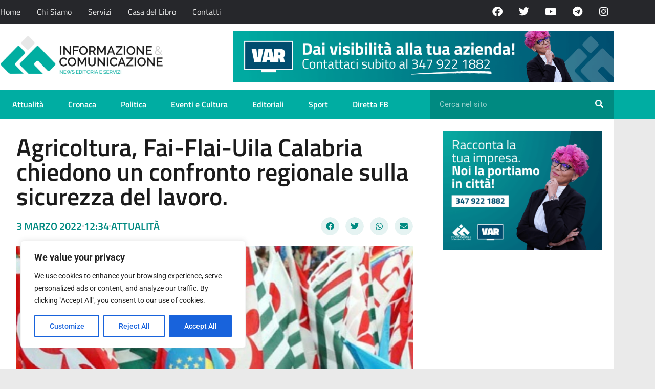

--- FILE ---
content_type: text/html; charset=UTF-8
request_url: https://informazionecomunicazione.it/agricoltura-fai-flai-uila-calabria-chiedono-un-confronto-regionale-sulla-sicurezza-del-lavoro/
body_size: 24886
content:
<!doctype html>
<html lang="it-IT">
<head>
	<meta charset="UTF-8">
	<meta name="viewport" content="width=device-width, initial-scale=1">
	<link rel="profile" href="https://gmpg.org/xfn/11">
	<meta name='robots' content='index, follow, max-image-preview:large, max-snippet:-1, max-video-preview:-1' />

	<!-- This site is optimized with the Yoast SEO plugin v26.7 - https://yoast.com/wordpress/plugins/seo/ -->
	<title>Agricoltura, Fai-Flai-Uila Calabria chiedono un confronto regionale sulla sicurezza del lavoro. - Informazione e Comunicazione</title>
	<meta name="description" content="Agricoltura, Fai-Flai-Uila Calabria chiedono un confronto regionale sulla sicurezza del lavoro." />
	<link rel="canonical" href="https://informazionecomunicazione.it/agricoltura-fai-flai-uila-calabria-chiedono-un-confronto-regionale-sulla-sicurezza-del-lavoro/" />
	<meta property="og:locale" content="it_IT" />
	<meta property="og:type" content="article" />
	<meta property="og:title" content="Agricoltura, Fai-Flai-Uila Calabria chiedono un confronto regionale sulla sicurezza del lavoro. - Informazione e Comunicazione" />
	<meta property="og:description" content="Agricoltura, Fai-Flai-Uila Calabria chiedono un confronto regionale sulla sicurezza del lavoro." />
	<meta property="og:url" content="https://informazionecomunicazione.it/agricoltura-fai-flai-uila-calabria-chiedono-un-confronto-regionale-sulla-sicurezza-del-lavoro/" />
	<meta property="og:site_name" content="Informazione e Comunicazione" />
	<meta property="article:publisher" content="https://www.facebook.com/InformazioneEComunicazione" />
	<meta property="article:published_time" content="2022-03-03T11:34:10+00:00" />
	<meta property="article:modified_time" content="2022-03-03T11:35:05+00:00" />
	<meta property="og:image" content="https://i0.wp.com/informazionecomunicazione.it/wp-content/uploads/2021/07/Foto-bandiere-Cgil-Cisl-Uil.jpg?fit=535%2C330&ssl=1" />
	<meta property="og:image:width" content="535" />
	<meta property="og:image:height" content="330" />
	<meta property="og:image:type" content="image/jpeg" />
	<meta name="author" content="Informazione &amp; Comunicazione" />
	<meta name="twitter:card" content="summary_large_image" />
	<meta name="twitter:creator" content="@GruppoIeC" />
	<meta name="twitter:site" content="@GruppoIeC" />
	<meta name="twitter:label1" content="Scritto da" />
	<meta name="twitter:data1" content="Informazione &amp; Comunicazione" />
	<meta name="twitter:label2" content="Tempo di lettura stimato" />
	<meta name="twitter:data2" content="2 minuti" />
	<script type="application/ld+json" class="yoast-schema-graph">{"@context":"https://schema.org","@graph":[{"@type":"Article","@id":"https://informazionecomunicazione.it/agricoltura-fai-flai-uila-calabria-chiedono-un-confronto-regionale-sulla-sicurezza-del-lavoro/#article","isPartOf":{"@id":"https://informazionecomunicazione.it/agricoltura-fai-flai-uila-calabria-chiedono-un-confronto-regionale-sulla-sicurezza-del-lavoro/"},"author":{"name":"Informazione &amp; Comunicazione","@id":"https://informazionecomunicazione.it/#/schema/person/d30d8e5e9fa552ac51796b8964c53b6a"},"headline":"Agricoltura, Fai-Flai-Uila Calabria chiedono un confronto regionale sulla sicurezza del lavoro.","datePublished":"2022-03-03T11:34:10+00:00","dateModified":"2022-03-03T11:35:05+00:00","mainEntityOfPage":{"@id":"https://informazionecomunicazione.it/agricoltura-fai-flai-uila-calabria-chiedono-un-confronto-regionale-sulla-sicurezza-del-lavoro/"},"wordCount":311,"commentCount":0,"publisher":{"@id":"https://informazionecomunicazione.it/#organization"},"image":{"@id":"https://informazionecomunicazione.it/agricoltura-fai-flai-uila-calabria-chiedono-un-confronto-regionale-sulla-sicurezza-del-lavoro/#primaryimage"},"thumbnailUrl":"https://informazionecomunicazione.it/wp-content/uploads/2021/07/Foto-bandiere-Cgil-Cisl-Uil.jpg","keywords":["AGRICOLTURA"],"articleSection":["Attualità"],"inLanguage":"it-IT","potentialAction":[{"@type":"CommentAction","name":"Comment","target":["https://informazionecomunicazione.it/agricoltura-fai-flai-uila-calabria-chiedono-un-confronto-regionale-sulla-sicurezza-del-lavoro/#respond"]}]},{"@type":"WebPage","@id":"https://informazionecomunicazione.it/agricoltura-fai-flai-uila-calabria-chiedono-un-confronto-regionale-sulla-sicurezza-del-lavoro/","url":"https://informazionecomunicazione.it/agricoltura-fai-flai-uila-calabria-chiedono-un-confronto-regionale-sulla-sicurezza-del-lavoro/","name":"Agricoltura, Fai-Flai-Uila Calabria chiedono un confronto regionale sulla sicurezza del lavoro. - Informazione e Comunicazione","isPartOf":{"@id":"https://informazionecomunicazione.it/#website"},"primaryImageOfPage":{"@id":"https://informazionecomunicazione.it/agricoltura-fai-flai-uila-calabria-chiedono-un-confronto-regionale-sulla-sicurezza-del-lavoro/#primaryimage"},"image":{"@id":"https://informazionecomunicazione.it/agricoltura-fai-flai-uila-calabria-chiedono-un-confronto-regionale-sulla-sicurezza-del-lavoro/#primaryimage"},"thumbnailUrl":"https://informazionecomunicazione.it/wp-content/uploads/2021/07/Foto-bandiere-Cgil-Cisl-Uil.jpg","datePublished":"2022-03-03T11:34:10+00:00","dateModified":"2022-03-03T11:35:05+00:00","description":"Agricoltura, Fai-Flai-Uila Calabria chiedono un confronto regionale sulla sicurezza del lavoro.","breadcrumb":{"@id":"https://informazionecomunicazione.it/agricoltura-fai-flai-uila-calabria-chiedono-un-confronto-regionale-sulla-sicurezza-del-lavoro/#breadcrumb"},"inLanguage":"it-IT","potentialAction":[{"@type":"ReadAction","target":["https://informazionecomunicazione.it/agricoltura-fai-flai-uila-calabria-chiedono-un-confronto-regionale-sulla-sicurezza-del-lavoro/"]}]},{"@type":"ImageObject","inLanguage":"it-IT","@id":"https://informazionecomunicazione.it/agricoltura-fai-flai-uila-calabria-chiedono-un-confronto-regionale-sulla-sicurezza-del-lavoro/#primaryimage","url":"https://informazionecomunicazione.it/wp-content/uploads/2021/07/Foto-bandiere-Cgil-Cisl-Uil.jpg","contentUrl":"https://informazionecomunicazione.it/wp-content/uploads/2021/07/Foto-bandiere-Cgil-Cisl-Uil.jpg","width":535,"height":330},{"@type":"BreadcrumbList","@id":"https://informazionecomunicazione.it/agricoltura-fai-flai-uila-calabria-chiedono-un-confronto-regionale-sulla-sicurezza-del-lavoro/#breadcrumb","itemListElement":[{"@type":"ListItem","position":1,"name":"Home","item":"https://informazionecomunicazione.it/"},{"@type":"ListItem","position":2,"name":"Agricoltura, Fai-Flai-Uila Calabria chiedono un confronto regionale sulla sicurezza del lavoro."}]},{"@type":"WebSite","@id":"https://informazionecomunicazione.it/#website","url":"https://informazionecomunicazione.it/","name":"Informazione e Comunicazione","description":"News, Editoria e Servizi","publisher":{"@id":"https://informazionecomunicazione.it/#organization"},"potentialAction":[{"@type":"SearchAction","target":{"@type":"EntryPoint","urlTemplate":"https://informazionecomunicazione.it/?s={search_term_string}"},"query-input":{"@type":"PropertyValueSpecification","valueRequired":true,"valueName":"search_term_string"}}],"inLanguage":"it-IT"},{"@type":"Organization","@id":"https://informazionecomunicazione.it/#organization","name":"Informazione e Comunicazione","url":"https://informazionecomunicazione.it/","logo":{"@type":"ImageObject","inLanguage":"it-IT","@id":"https://informazionecomunicazione.it/#/schema/logo/image/","url":"https://informazionecomunicazione.it/wp-content/uploads/2023/07/cropped-orizzontale-2-e1689345849620-1.webp","contentUrl":"https://informazionecomunicazione.it/wp-content/uploads/2023/07/cropped-orizzontale-2-e1689345849620-1.webp","width":1535,"height":353,"caption":"Informazione e Comunicazione"},"image":{"@id":"https://informazionecomunicazione.it/#/schema/logo/image/"},"sameAs":["https://www.facebook.com/InformazioneEComunicazione","https://x.com/GruppoIeC"]},{"@type":"Person","@id":"https://informazionecomunicazione.it/#/schema/person/d30d8e5e9fa552ac51796b8964c53b6a","name":"Informazione &amp; Comunicazione","url":"https://informazionecomunicazione.it/author/admin/"}]}</script>
	<!-- / Yoast SEO plugin. -->


<link rel="alternate" type="application/rss+xml" title="Informazione e Comunicazione &raquo; Feed" href="https://informazionecomunicazione.it/feed/" />
<link rel="alternate" type="application/rss+xml" title="Informazione e Comunicazione &raquo; Feed dei commenti" href="https://informazionecomunicazione.it/comments/feed/" />
<link rel="alternate" type="application/rss+xml" title="Informazione e Comunicazione &raquo; Agricoltura, Fai-Flai-Uila Calabria chiedono un confronto regionale sulla sicurezza del lavoro. Feed dei commenti" href="https://informazionecomunicazione.it/agricoltura-fai-flai-uila-calabria-chiedono-un-confronto-regionale-sulla-sicurezza-del-lavoro/feed/" />
<link rel="alternate" title="oEmbed (JSON)" type="application/json+oembed" href="https://informazionecomunicazione.it/wp-json/oembed/1.0/embed?url=https%3A%2F%2Finformazionecomunicazione.it%2Fagricoltura-fai-flai-uila-calabria-chiedono-un-confronto-regionale-sulla-sicurezza-del-lavoro%2F" />
<link rel="alternate" title="oEmbed (XML)" type="text/xml+oembed" href="https://informazionecomunicazione.it/wp-json/oembed/1.0/embed?url=https%3A%2F%2Finformazionecomunicazione.it%2Fagricoltura-fai-flai-uila-calabria-chiedono-un-confronto-regionale-sulla-sicurezza-del-lavoro%2F&#038;format=xml" />
<style id='wp-img-auto-sizes-contain-inline-css'>
img:is([sizes=auto i],[sizes^="auto," i]){contain-intrinsic-size:3000px 1500px}
/*# sourceURL=wp-img-auto-sizes-contain-inline-css */
</style>

<style id='wp-emoji-styles-inline-css'>

	img.wp-smiley, img.emoji {
		display: inline !important;
		border: none !important;
		box-shadow: none !important;
		height: 1em !important;
		width: 1em !important;
		margin: 0 0.07em !important;
		vertical-align: -0.1em !important;
		background: none !important;
		padding: 0 !important;
	}
/*# sourceURL=wp-emoji-styles-inline-css */
</style>
<link rel='stylesheet' id='wp-block-library-css' href='https://informazionecomunicazione.it/wp-content/plugins/gutenberg/build/styles/block-library/style.css?ver=22.3.0' media='all' />
<style id='global-styles-inline-css'>
:root{--wp--preset--aspect-ratio--square: 1;--wp--preset--aspect-ratio--4-3: 4/3;--wp--preset--aspect-ratio--3-4: 3/4;--wp--preset--aspect-ratio--3-2: 3/2;--wp--preset--aspect-ratio--2-3: 2/3;--wp--preset--aspect-ratio--16-9: 16/9;--wp--preset--aspect-ratio--9-16: 9/16;--wp--preset--color--black: #000000;--wp--preset--color--cyan-bluish-gray: #abb8c3;--wp--preset--color--white: #ffffff;--wp--preset--color--pale-pink: #f78da7;--wp--preset--color--vivid-red: #cf2e2e;--wp--preset--color--luminous-vivid-orange: #ff6900;--wp--preset--color--luminous-vivid-amber: #fcb900;--wp--preset--color--light-green-cyan: #7bdcb5;--wp--preset--color--vivid-green-cyan: #00d084;--wp--preset--color--pale-cyan-blue: #8ed1fc;--wp--preset--color--vivid-cyan-blue: #0693e3;--wp--preset--color--vivid-purple: #9b51e0;--wp--preset--gradient--vivid-cyan-blue-to-vivid-purple: linear-gradient(135deg,rgb(6,147,227) 0%,rgb(155,81,224) 100%);--wp--preset--gradient--light-green-cyan-to-vivid-green-cyan: linear-gradient(135deg,rgb(122,220,180) 0%,rgb(0,208,130) 100%);--wp--preset--gradient--luminous-vivid-amber-to-luminous-vivid-orange: linear-gradient(135deg,rgb(252,185,0) 0%,rgb(255,105,0) 100%);--wp--preset--gradient--luminous-vivid-orange-to-vivid-red: linear-gradient(135deg,rgb(255,105,0) 0%,rgb(207,46,46) 100%);--wp--preset--gradient--very-light-gray-to-cyan-bluish-gray: linear-gradient(135deg,rgb(238,238,238) 0%,rgb(169,184,195) 100%);--wp--preset--gradient--cool-to-warm-spectrum: linear-gradient(135deg,rgb(74,234,220) 0%,rgb(151,120,209) 20%,rgb(207,42,186) 40%,rgb(238,44,130) 60%,rgb(251,105,98) 80%,rgb(254,248,76) 100%);--wp--preset--gradient--blush-light-purple: linear-gradient(135deg,rgb(255,206,236) 0%,rgb(152,150,240) 100%);--wp--preset--gradient--blush-bordeaux: linear-gradient(135deg,rgb(254,205,165) 0%,rgb(254,45,45) 50%,rgb(107,0,62) 100%);--wp--preset--gradient--luminous-dusk: linear-gradient(135deg,rgb(255,203,112) 0%,rgb(199,81,192) 50%,rgb(65,88,208) 100%);--wp--preset--gradient--pale-ocean: linear-gradient(135deg,rgb(255,245,203) 0%,rgb(182,227,212) 50%,rgb(51,167,181) 100%);--wp--preset--gradient--electric-grass: linear-gradient(135deg,rgb(202,248,128) 0%,rgb(113,206,126) 100%);--wp--preset--gradient--midnight: linear-gradient(135deg,rgb(2,3,129) 0%,rgb(40,116,252) 100%);--wp--preset--font-size--small: 13px;--wp--preset--font-size--medium: 20px;--wp--preset--font-size--large: 36px;--wp--preset--font-size--x-large: 42px;--wp--preset--spacing--20: 0.44rem;--wp--preset--spacing--30: 0.67rem;--wp--preset--spacing--40: 1rem;--wp--preset--spacing--50: 1.5rem;--wp--preset--spacing--60: 2.25rem;--wp--preset--spacing--70: 3.38rem;--wp--preset--spacing--80: 5.06rem;--wp--preset--shadow--natural: 6px 6px 9px rgba(0, 0, 0, 0.2);--wp--preset--shadow--deep: 12px 12px 50px rgba(0, 0, 0, 0.4);--wp--preset--shadow--sharp: 6px 6px 0px rgba(0, 0, 0, 0.2);--wp--preset--shadow--outlined: 6px 6px 0px -3px rgb(255, 255, 255), 6px 6px rgb(0, 0, 0);--wp--preset--shadow--crisp: 6px 6px 0px rgb(0, 0, 0);}:root { --wp--style--global--content-size: 800px;--wp--style--global--wide-size: 1200px; }:where(body) { margin: 0; }.wp-site-blocks > .alignleft { float: left; margin-right: 2em; }.wp-site-blocks > .alignright { float: right; margin-left: 2em; }.wp-site-blocks > .aligncenter { justify-content: center; margin-left: auto; margin-right: auto; }:where(.wp-site-blocks) > * { margin-block-start: 24px; margin-block-end: 0; }:where(.wp-site-blocks) > :first-child { margin-block-start: 0; }:where(.wp-site-blocks) > :last-child { margin-block-end: 0; }:root { --wp--style--block-gap: 24px; }:root :where(.is-layout-flow) > :first-child{margin-block-start: 0;}:root :where(.is-layout-flow) > :last-child{margin-block-end: 0;}:root :where(.is-layout-flow) > *{margin-block-start: 24px;margin-block-end: 0;}:root :where(.is-layout-constrained) > :first-child{margin-block-start: 0;}:root :where(.is-layout-constrained) > :last-child{margin-block-end: 0;}:root :where(.is-layout-constrained) > *{margin-block-start: 24px;margin-block-end: 0;}:root :where(.is-layout-flex){gap: 24px;}:root :where(.is-layout-grid){gap: 24px;}.is-layout-flow > .alignleft{float: left;margin-inline-start: 0;margin-inline-end: 2em;}.is-layout-flow > .alignright{float: right;margin-inline-start: 2em;margin-inline-end: 0;}.is-layout-flow > .aligncenter{margin-left: auto !important;margin-right: auto !important;}.is-layout-constrained > .alignleft{float: left;margin-inline-start: 0;margin-inline-end: 2em;}.is-layout-constrained > .alignright{float: right;margin-inline-start: 2em;margin-inline-end: 0;}.is-layout-constrained > .aligncenter{margin-left: auto !important;margin-right: auto !important;}.is-layout-constrained > :where(:not(.alignleft):not(.alignright):not(.alignfull)){max-width: var(--wp--style--global--content-size);margin-left: auto !important;margin-right: auto !important;}.is-layout-constrained > .alignwide{max-width: var(--wp--style--global--wide-size);}body .is-layout-flex{display: flex;}.is-layout-flex{flex-wrap: wrap;align-items: center;}.is-layout-flex > :is(*, div){margin: 0;}body .is-layout-grid{display: grid;}.is-layout-grid > :is(*, div){margin: 0;}body{padding-top: 0px;padding-right: 0px;padding-bottom: 0px;padding-left: 0px;}a:where(:not(.wp-element-button)){text-decoration: underline;}:root :where(.wp-element-button, .wp-block-button__link){background-color: #32373c;border-width: 0;color: #fff;font-family: inherit;font-size: inherit;font-style: inherit;font-weight: inherit;letter-spacing: inherit;line-height: inherit;padding-top: calc(0.667em + 2px);padding-right: calc(1.333em + 2px);padding-bottom: calc(0.667em + 2px);padding-left: calc(1.333em + 2px);text-decoration: none;text-transform: inherit;}.has-black-color{color: var(--wp--preset--color--black) !important;}.has-cyan-bluish-gray-color{color: var(--wp--preset--color--cyan-bluish-gray) !important;}.has-white-color{color: var(--wp--preset--color--white) !important;}.has-pale-pink-color{color: var(--wp--preset--color--pale-pink) !important;}.has-vivid-red-color{color: var(--wp--preset--color--vivid-red) !important;}.has-luminous-vivid-orange-color{color: var(--wp--preset--color--luminous-vivid-orange) !important;}.has-luminous-vivid-amber-color{color: var(--wp--preset--color--luminous-vivid-amber) !important;}.has-light-green-cyan-color{color: var(--wp--preset--color--light-green-cyan) !important;}.has-vivid-green-cyan-color{color: var(--wp--preset--color--vivid-green-cyan) !important;}.has-pale-cyan-blue-color{color: var(--wp--preset--color--pale-cyan-blue) !important;}.has-vivid-cyan-blue-color{color: var(--wp--preset--color--vivid-cyan-blue) !important;}.has-vivid-purple-color{color: var(--wp--preset--color--vivid-purple) !important;}.has-black-background-color{background-color: var(--wp--preset--color--black) !important;}.has-cyan-bluish-gray-background-color{background-color: var(--wp--preset--color--cyan-bluish-gray) !important;}.has-white-background-color{background-color: var(--wp--preset--color--white) !important;}.has-pale-pink-background-color{background-color: var(--wp--preset--color--pale-pink) !important;}.has-vivid-red-background-color{background-color: var(--wp--preset--color--vivid-red) !important;}.has-luminous-vivid-orange-background-color{background-color: var(--wp--preset--color--luminous-vivid-orange) !important;}.has-luminous-vivid-amber-background-color{background-color: var(--wp--preset--color--luminous-vivid-amber) !important;}.has-light-green-cyan-background-color{background-color: var(--wp--preset--color--light-green-cyan) !important;}.has-vivid-green-cyan-background-color{background-color: var(--wp--preset--color--vivid-green-cyan) !important;}.has-pale-cyan-blue-background-color{background-color: var(--wp--preset--color--pale-cyan-blue) !important;}.has-vivid-cyan-blue-background-color{background-color: var(--wp--preset--color--vivid-cyan-blue) !important;}.has-vivid-purple-background-color{background-color: var(--wp--preset--color--vivid-purple) !important;}.has-black-border-color{border-color: var(--wp--preset--color--black) !important;}.has-cyan-bluish-gray-border-color{border-color: var(--wp--preset--color--cyan-bluish-gray) !important;}.has-white-border-color{border-color: var(--wp--preset--color--white) !important;}.has-pale-pink-border-color{border-color: var(--wp--preset--color--pale-pink) !important;}.has-vivid-red-border-color{border-color: var(--wp--preset--color--vivid-red) !important;}.has-luminous-vivid-orange-border-color{border-color: var(--wp--preset--color--luminous-vivid-orange) !important;}.has-luminous-vivid-amber-border-color{border-color: var(--wp--preset--color--luminous-vivid-amber) !important;}.has-light-green-cyan-border-color{border-color: var(--wp--preset--color--light-green-cyan) !important;}.has-vivid-green-cyan-border-color{border-color: var(--wp--preset--color--vivid-green-cyan) !important;}.has-pale-cyan-blue-border-color{border-color: var(--wp--preset--color--pale-cyan-blue) !important;}.has-vivid-cyan-blue-border-color{border-color: var(--wp--preset--color--vivid-cyan-blue) !important;}.has-vivid-purple-border-color{border-color: var(--wp--preset--color--vivid-purple) !important;}.has-vivid-cyan-blue-to-vivid-purple-gradient-background{background: var(--wp--preset--gradient--vivid-cyan-blue-to-vivid-purple) !important;}.has-light-green-cyan-to-vivid-green-cyan-gradient-background{background: var(--wp--preset--gradient--light-green-cyan-to-vivid-green-cyan) !important;}.has-luminous-vivid-amber-to-luminous-vivid-orange-gradient-background{background: var(--wp--preset--gradient--luminous-vivid-amber-to-luminous-vivid-orange) !important;}.has-luminous-vivid-orange-to-vivid-red-gradient-background{background: var(--wp--preset--gradient--luminous-vivid-orange-to-vivid-red) !important;}.has-very-light-gray-to-cyan-bluish-gray-gradient-background{background: var(--wp--preset--gradient--very-light-gray-to-cyan-bluish-gray) !important;}.has-cool-to-warm-spectrum-gradient-background{background: var(--wp--preset--gradient--cool-to-warm-spectrum) !important;}.has-blush-light-purple-gradient-background{background: var(--wp--preset--gradient--blush-light-purple) !important;}.has-blush-bordeaux-gradient-background{background: var(--wp--preset--gradient--blush-bordeaux) !important;}.has-luminous-dusk-gradient-background{background: var(--wp--preset--gradient--luminous-dusk) !important;}.has-pale-ocean-gradient-background{background: var(--wp--preset--gradient--pale-ocean) !important;}.has-electric-grass-gradient-background{background: var(--wp--preset--gradient--electric-grass) !important;}.has-midnight-gradient-background{background: var(--wp--preset--gradient--midnight) !important;}.has-small-font-size{font-size: var(--wp--preset--font-size--small) !important;}.has-medium-font-size{font-size: var(--wp--preset--font-size--medium) !important;}.has-large-font-size{font-size: var(--wp--preset--font-size--large) !important;}.has-x-large-font-size{font-size: var(--wp--preset--font-size--x-large) !important;}
:root :where(.wp-block-pullquote){font-size: 1.5em;line-height: 1.6;}
/*# sourceURL=global-styles-inline-css */
</style>
<link rel='stylesheet' id='hello-elementor-css' href='https://informazionecomunicazione.it/wp-content/themes/hello-elementor/assets/css/reset.css?ver=3.4.5' media='all' />
<link rel='stylesheet' id='hello-elementor-theme-style-css' href='https://informazionecomunicazione.it/wp-content/themes/hello-elementor/assets/css/theme.css?ver=3.4.5' media='all' />
<link rel='stylesheet' id='hello-elementor-header-footer-css' href='https://informazionecomunicazione.it/wp-content/themes/hello-elementor/assets/css/header-footer.css?ver=3.4.5' media='all' />
<link rel='stylesheet' id='elementor-frontend-css' href='https://informazionecomunicazione.it/wp-content/plugins/elementor/assets/css/frontend.min.css?ver=3.34.1' media='all' />
<link rel='stylesheet' id='elementor-post-129219-css' href='https://informazionecomunicazione.it/wp-content/uploads/elementor/css/post-129219.css?ver=1768575807' media='all' />
<link rel='stylesheet' id='widget-nav-menu-css' href='https://informazionecomunicazione.it/wp-content/plugins/elementor-pro/assets/css/widget-nav-menu.min.css?ver=3.34.0' media='all' />
<link rel='stylesheet' id='widget-social-icons-css' href='https://informazionecomunicazione.it/wp-content/plugins/elementor/assets/css/widget-social-icons.min.css?ver=3.34.1' media='all' />
<link rel='stylesheet' id='e-apple-webkit-css' href='https://informazionecomunicazione.it/wp-content/plugins/elementor/assets/css/conditionals/apple-webkit.min.css?ver=3.34.1' media='all' />
<link rel='stylesheet' id='widget-image-css' href='https://informazionecomunicazione.it/wp-content/plugins/elementor/assets/css/widget-image.min.css?ver=3.34.1' media='all' />
<link rel='stylesheet' id='widget-search-form-css' href='https://informazionecomunicazione.it/wp-content/plugins/elementor-pro/assets/css/widget-search-form.min.css?ver=3.34.0' media='all' />
<link rel='stylesheet' id='elementor-icons-shared-0-css' href='https://informazionecomunicazione.it/wp-content/plugins/elementor/assets/lib/font-awesome/css/fontawesome.min.css?ver=5.15.3' media='all' />
<link rel='stylesheet' id='elementor-icons-fa-solid-css' href='https://informazionecomunicazione.it/wp-content/plugins/elementor/assets/lib/font-awesome/css/solid.min.css?ver=5.15.3' media='all' />
<link rel='stylesheet' id='widget-heading-css' href='https://informazionecomunicazione.it/wp-content/plugins/elementor/assets/css/widget-heading.min.css?ver=3.34.1' media='all' />
<link rel='stylesheet' id='widget-post-info-css' href='https://informazionecomunicazione.it/wp-content/plugins/elementor-pro/assets/css/widget-post-info.min.css?ver=3.34.0' media='all' />
<link rel='stylesheet' id='widget-icon-list-css' href='https://informazionecomunicazione.it/wp-content/plugins/elementor/assets/css/widget-icon-list.min.css?ver=3.34.1' media='all' />
<link rel='stylesheet' id='elementor-icons-fa-regular-css' href='https://informazionecomunicazione.it/wp-content/plugins/elementor/assets/lib/font-awesome/css/regular.min.css?ver=5.15.3' media='all' />
<link rel='stylesheet' id='widget-share-buttons-css' href='https://informazionecomunicazione.it/wp-content/plugins/elementor-pro/assets/css/widget-share-buttons.min.css?ver=3.34.0' media='all' />
<link rel='stylesheet' id='elementor-icons-fa-brands-css' href='https://informazionecomunicazione.it/wp-content/plugins/elementor/assets/lib/font-awesome/css/brands.min.css?ver=5.15.3' media='all' />
<link rel='stylesheet' id='widget-divider-css' href='https://informazionecomunicazione.it/wp-content/plugins/elementor/assets/css/widget-divider.min.css?ver=3.34.1' media='all' />
<link rel='stylesheet' id='widget-post-navigation-css' href='https://informazionecomunicazione.it/wp-content/plugins/elementor-pro/assets/css/widget-post-navigation.min.css?ver=3.34.0' media='all' />
<link rel='stylesheet' id='widget-posts-css' href='https://informazionecomunicazione.it/wp-content/plugins/elementor-pro/assets/css/widget-posts.min.css?ver=3.34.0' media='all' />
<link rel='stylesheet' id='elementor-icons-css' href='https://informazionecomunicazione.it/wp-content/plugins/elementor/assets/lib/eicons/css/elementor-icons.min.css?ver=5.45.0' media='all' />
<link rel='stylesheet' id='elementor-post-129230-css' href='https://informazionecomunicazione.it/wp-content/uploads/elementor/css/post-129230.css?ver=1768575808' media='all' />
<link rel='stylesheet' id='elementor-post-129462-css' href='https://informazionecomunicazione.it/wp-content/uploads/elementor/css/post-129462.css?ver=1768575808' media='all' />
<link rel='stylesheet' id='elementor-post-129598-css' href='https://informazionecomunicazione.it/wp-content/uploads/elementor/css/post-129598.css?ver=1768575808' media='all' />
<link rel='stylesheet' id='elementor-gf-local-titilliumweb-css' href='https://informazionecomunicazione.it/wp-content/uploads/elementor/google-fonts/css/titilliumweb.css?ver=1742804973' media='all' />
<link rel='stylesheet' id='elementor-gf-local-roboto-css' href='https://informazionecomunicazione.it/wp-content/uploads/elementor/google-fonts/css/roboto.css?ver=1742805008' media='all' />
<link rel='stylesheet' id='elementor-gf-local-barlow-css' href='https://informazionecomunicazione.it/wp-content/uploads/elementor/google-fonts/css/barlow.css?ver=1742805017' media='all' />
<script id="cookie-law-info-js-extra">
var _ckyConfig = {"_ipData":[],"_assetsURL":"https://informazionecomunicazione.it/wp-content/plugins/cookie-law-info/lite/frontend/images/","_publicURL":"https://informazionecomunicazione.it","_expiry":"365","_categories":[{"name":"Necessary","slug":"necessary","isNecessary":true,"ccpaDoNotSell":true,"cookies":[],"active":true,"defaultConsent":{"gdpr":true,"ccpa":true}},{"name":"Functional","slug":"functional","isNecessary":false,"ccpaDoNotSell":true,"cookies":[],"active":true,"defaultConsent":{"gdpr":false,"ccpa":false}},{"name":"Analytics","slug":"analytics","isNecessary":false,"ccpaDoNotSell":true,"cookies":[],"active":true,"defaultConsent":{"gdpr":false,"ccpa":false}},{"name":"Performance","slug":"performance","isNecessary":false,"ccpaDoNotSell":true,"cookies":[],"active":true,"defaultConsent":{"gdpr":false,"ccpa":false}},{"name":"Advertisement","slug":"advertisement","isNecessary":false,"ccpaDoNotSell":true,"cookies":[],"active":true,"defaultConsent":{"gdpr":false,"ccpa":false}}],"_activeLaw":"gdpr","_rootDomain":"","_block":"1","_showBanner":"1","_bannerConfig":{"settings":{"type":"box","preferenceCenterType":"popup","position":"bottom-left","applicableLaw":"gdpr"},"behaviours":{"reloadBannerOnAccept":false,"loadAnalyticsByDefault":false,"animations":{"onLoad":"animate","onHide":"sticky"}},"config":{"revisitConsent":{"status":true,"tag":"revisit-consent","position":"bottom-left","meta":{"url":"#"},"styles":{"background-color":"#0056A7"},"elements":{"title":{"type":"text","tag":"revisit-consent-title","status":true,"styles":{"color":"#0056a7"}}}},"preferenceCenter":{"toggle":{"status":true,"tag":"detail-category-toggle","type":"toggle","states":{"active":{"styles":{"background-color":"#1863DC"}},"inactive":{"styles":{"background-color":"#D0D5D2"}}}}},"categoryPreview":{"status":false,"toggle":{"status":true,"tag":"detail-category-preview-toggle","type":"toggle","states":{"active":{"styles":{"background-color":"#1863DC"}},"inactive":{"styles":{"background-color":"#D0D5D2"}}}}},"videoPlaceholder":{"status":true,"styles":{"background-color":"#000000","border-color":"#000000","color":"#ffffff"}},"readMore":{"status":false,"tag":"readmore-button","type":"link","meta":{"noFollow":true,"newTab":true},"styles":{"color":"#1863DC","background-color":"transparent","border-color":"transparent"}},"showMore":{"status":true,"tag":"show-desc-button","type":"button","styles":{"color":"#1863DC"}},"showLess":{"status":true,"tag":"hide-desc-button","type":"button","styles":{"color":"#1863DC"}},"alwaysActive":{"status":true,"tag":"always-active","styles":{"color":"#008000"}},"manualLinks":{"status":true,"tag":"manual-links","type":"link","styles":{"color":"#1863DC"}},"auditTable":{"status":true},"optOption":{"status":true,"toggle":{"status":true,"tag":"optout-option-toggle","type":"toggle","states":{"active":{"styles":{"background-color":"#1863dc"}},"inactive":{"styles":{"background-color":"#FFFFFF"}}}}}}},"_version":"3.3.9.1","_logConsent":"1","_tags":[{"tag":"accept-button","styles":{"color":"#FFFFFF","background-color":"#1863DC","border-color":"#1863DC"}},{"tag":"reject-button","styles":{"color":"#1863DC","background-color":"transparent","border-color":"#1863DC"}},{"tag":"settings-button","styles":{"color":"#1863DC","background-color":"transparent","border-color":"#1863DC"}},{"tag":"readmore-button","styles":{"color":"#1863DC","background-color":"transparent","border-color":"transparent"}},{"tag":"donotsell-button","styles":{"color":"#1863DC","background-color":"transparent","border-color":"transparent"}},{"tag":"show-desc-button","styles":{"color":"#1863DC"}},{"tag":"hide-desc-button","styles":{"color":"#1863DC"}},{"tag":"cky-always-active","styles":[]},{"tag":"cky-link","styles":[]},{"tag":"accept-button","styles":{"color":"#FFFFFF","background-color":"#1863DC","border-color":"#1863DC"}},{"tag":"revisit-consent","styles":{"background-color":"#0056A7"}}],"_shortCodes":[{"key":"cky_readmore","content":"\u003Ca href=\"#\" class=\"cky-policy\" aria-label=\"Cookie Policy\" target=\"_blank\" rel=\"noopener\" data-cky-tag=\"readmore-button\"\u003ECookie Policy\u003C/a\u003E","tag":"readmore-button","status":false,"attributes":{"rel":"nofollow","target":"_blank"}},{"key":"cky_show_desc","content":"\u003Cbutton class=\"cky-show-desc-btn\" data-cky-tag=\"show-desc-button\" aria-label=\"Show more\"\u003EShow more\u003C/button\u003E","tag":"show-desc-button","status":true,"attributes":[]},{"key":"cky_hide_desc","content":"\u003Cbutton class=\"cky-show-desc-btn\" data-cky-tag=\"hide-desc-button\" aria-label=\"Show less\"\u003EShow less\u003C/button\u003E","tag":"hide-desc-button","status":true,"attributes":[]},{"key":"cky_optout_show_desc","content":"[cky_optout_show_desc]","tag":"optout-show-desc-button","status":true,"attributes":[]},{"key":"cky_optout_hide_desc","content":"[cky_optout_hide_desc]","tag":"optout-hide-desc-button","status":true,"attributes":[]},{"key":"cky_category_toggle_label","content":"[cky_{{status}}_category_label] [cky_preference_{{category_slug}}_title]","tag":"","status":true,"attributes":[]},{"key":"cky_enable_category_label","content":"Enable","tag":"","status":true,"attributes":[]},{"key":"cky_disable_category_label","content":"Disable","tag":"","status":true,"attributes":[]},{"key":"cky_video_placeholder","content":"\u003Cdiv class=\"video-placeholder-normal\" data-cky-tag=\"video-placeholder\" id=\"[UNIQUEID]\"\u003E\u003Cp class=\"video-placeholder-text-normal\" data-cky-tag=\"placeholder-title\"\u003EPlease accept cookies to access this content\u003C/p\u003E\u003C/div\u003E","tag":"","status":true,"attributes":[]},{"key":"cky_enable_optout_label","content":"Enable","tag":"","status":true,"attributes":[]},{"key":"cky_disable_optout_label","content":"Disable","tag":"","status":true,"attributes":[]},{"key":"cky_optout_toggle_label","content":"[cky_{{status}}_optout_label] [cky_optout_option_title]","tag":"","status":true,"attributes":[]},{"key":"cky_optout_option_title","content":"Do Not Sell or Share My Personal Information","tag":"","status":true,"attributes":[]},{"key":"cky_optout_close_label","content":"Close","tag":"","status":true,"attributes":[]},{"key":"cky_preference_close_label","content":"Close","tag":"","status":true,"attributes":[]}],"_rtl":"","_language":"en","_providersToBlock":[]};
var _ckyStyles = {"css":".cky-overlay{background: #000000; opacity: 0.4; position: fixed; top: 0; left: 0; width: 100%; height: 100%; z-index: 99999999;}.cky-hide{display: none;}.cky-btn-revisit-wrapper{display: flex; align-items: center; justify-content: center; background: #0056a7; width: 45px; height: 45px; border-radius: 50%; position: fixed; z-index: 999999; cursor: pointer;}.cky-revisit-bottom-left{bottom: 15px; left: 15px;}.cky-revisit-bottom-right{bottom: 15px; right: 15px;}.cky-btn-revisit-wrapper .cky-btn-revisit{display: flex; align-items: center; justify-content: center; background: none; border: none; cursor: pointer; position: relative; margin: 0; padding: 0;}.cky-btn-revisit-wrapper .cky-btn-revisit img{max-width: fit-content; margin: 0; height: 30px; width: 30px;}.cky-revisit-bottom-left:hover::before{content: attr(data-tooltip); position: absolute; background: #4e4b66; color: #ffffff; left: calc(100% + 7px); font-size: 12px; line-height: 16px; width: max-content; padding: 4px 8px; border-radius: 4px;}.cky-revisit-bottom-left:hover::after{position: absolute; content: \"\"; border: 5px solid transparent; left: calc(100% + 2px); border-left-width: 0; border-right-color: #4e4b66;}.cky-revisit-bottom-right:hover::before{content: attr(data-tooltip); position: absolute; background: #4e4b66; color: #ffffff; right: calc(100% + 7px); font-size: 12px; line-height: 16px; width: max-content; padding: 4px 8px; border-radius: 4px;}.cky-revisit-bottom-right:hover::after{position: absolute; content: \"\"; border: 5px solid transparent; right: calc(100% + 2px); border-right-width: 0; border-left-color: #4e4b66;}.cky-revisit-hide{display: none;}.cky-consent-container{position: fixed; width: 440px; box-sizing: border-box; z-index: 9999999; border-radius: 6px;}.cky-consent-container .cky-consent-bar{background: #ffffff; border: 1px solid; padding: 20px 26px; box-shadow: 0 -1px 10px 0 #acabab4d; border-radius: 6px;}.cky-box-bottom-left{bottom: 40px; left: 40px;}.cky-box-bottom-right{bottom: 40px; right: 40px;}.cky-box-top-left{top: 40px; left: 40px;}.cky-box-top-right{top: 40px; right: 40px;}.cky-custom-brand-logo-wrapper .cky-custom-brand-logo{width: 100px; height: auto; margin: 0 0 12px 0;}.cky-notice .cky-title{color: #212121; font-weight: 700; font-size: 18px; line-height: 24px; margin: 0 0 12px 0;}.cky-notice-des *,.cky-preference-content-wrapper *,.cky-accordion-header-des *,.cky-gpc-wrapper .cky-gpc-desc *{font-size: 14px;}.cky-notice-des{color: #212121; font-size: 14px; line-height: 24px; font-weight: 400;}.cky-notice-des img{height: 25px; width: 25px;}.cky-consent-bar .cky-notice-des p,.cky-gpc-wrapper .cky-gpc-desc p,.cky-preference-body-wrapper .cky-preference-content-wrapper p,.cky-accordion-header-wrapper .cky-accordion-header-des p,.cky-cookie-des-table li div:last-child p{color: inherit; margin-top: 0; overflow-wrap: break-word;}.cky-notice-des P:last-child,.cky-preference-content-wrapper p:last-child,.cky-cookie-des-table li div:last-child p:last-child,.cky-gpc-wrapper .cky-gpc-desc p:last-child{margin-bottom: 0;}.cky-notice-des a.cky-policy,.cky-notice-des button.cky-policy{font-size: 14px; color: #1863dc; white-space: nowrap; cursor: pointer; background: transparent; border: 1px solid; text-decoration: underline;}.cky-notice-des button.cky-policy{padding: 0;}.cky-notice-des a.cky-policy:focus-visible,.cky-notice-des button.cky-policy:focus-visible,.cky-preference-content-wrapper .cky-show-desc-btn:focus-visible,.cky-accordion-header .cky-accordion-btn:focus-visible,.cky-preference-header .cky-btn-close:focus-visible,.cky-switch input[type=\"checkbox\"]:focus-visible,.cky-footer-wrapper a:focus-visible,.cky-btn:focus-visible{outline: 2px solid #1863dc; outline-offset: 2px;}.cky-btn:focus:not(:focus-visible),.cky-accordion-header .cky-accordion-btn:focus:not(:focus-visible),.cky-preference-content-wrapper .cky-show-desc-btn:focus:not(:focus-visible),.cky-btn-revisit-wrapper .cky-btn-revisit:focus:not(:focus-visible),.cky-preference-header .cky-btn-close:focus:not(:focus-visible),.cky-consent-bar .cky-banner-btn-close:focus:not(:focus-visible){outline: 0;}button.cky-show-desc-btn:not(:hover):not(:active){color: #1863dc; background: transparent;}button.cky-accordion-btn:not(:hover):not(:active),button.cky-banner-btn-close:not(:hover):not(:active),button.cky-btn-revisit:not(:hover):not(:active),button.cky-btn-close:not(:hover):not(:active){background: transparent;}.cky-consent-bar button:hover,.cky-modal.cky-modal-open button:hover,.cky-consent-bar button:focus,.cky-modal.cky-modal-open button:focus{text-decoration: none;}.cky-notice-btn-wrapper{display: flex; justify-content: flex-start; align-items: center; flex-wrap: wrap; margin-top: 16px;}.cky-notice-btn-wrapper .cky-btn{text-shadow: none; box-shadow: none;}.cky-btn{flex: auto; max-width: 100%; font-size: 14px; font-family: inherit; line-height: 24px; padding: 8px; font-weight: 500; margin: 0 8px 0 0; border-radius: 2px; cursor: pointer; text-align: center; text-transform: none; min-height: 0;}.cky-btn:hover{opacity: 0.8;}.cky-btn-customize{color: #1863dc; background: transparent; border: 2px solid #1863dc;}.cky-btn-reject{color: #1863dc; background: transparent; border: 2px solid #1863dc;}.cky-btn-accept{background: #1863dc; color: #ffffff; border: 2px solid #1863dc;}.cky-btn:last-child{margin-right: 0;}@media (max-width: 576px){.cky-box-bottom-left{bottom: 0; left: 0;}.cky-box-bottom-right{bottom: 0; right: 0;}.cky-box-top-left{top: 0; left: 0;}.cky-box-top-right{top: 0; right: 0;}}@media (max-width: 440px){.cky-box-bottom-left, .cky-box-bottom-right, .cky-box-top-left, .cky-box-top-right{width: 100%; max-width: 100%;}.cky-consent-container .cky-consent-bar{padding: 20px 0;}.cky-custom-brand-logo-wrapper, .cky-notice .cky-title, .cky-notice-des, .cky-notice-btn-wrapper{padding: 0 24px;}.cky-notice-des{max-height: 40vh; overflow-y: scroll;}.cky-notice-btn-wrapper{flex-direction: column; margin-top: 0;}.cky-btn{width: 100%; margin: 10px 0 0 0;}.cky-notice-btn-wrapper .cky-btn-customize{order: 2;}.cky-notice-btn-wrapper .cky-btn-reject{order: 3;}.cky-notice-btn-wrapper .cky-btn-accept{order: 1; margin-top: 16px;}}@media (max-width: 352px){.cky-notice .cky-title{font-size: 16px;}.cky-notice-des *{font-size: 12px;}.cky-notice-des, .cky-btn{font-size: 12px;}}.cky-modal.cky-modal-open{display: flex; visibility: visible; -webkit-transform: translate(-50%, -50%); -moz-transform: translate(-50%, -50%); -ms-transform: translate(-50%, -50%); -o-transform: translate(-50%, -50%); transform: translate(-50%, -50%); top: 50%; left: 50%; transition: all 1s ease;}.cky-modal{box-shadow: 0 32px 68px rgba(0, 0, 0, 0.3); margin: 0 auto; position: fixed; max-width: 100%; background: #ffffff; top: 50%; box-sizing: border-box; border-radius: 6px; z-index: 999999999; color: #212121; -webkit-transform: translate(-50%, 100%); -moz-transform: translate(-50%, 100%); -ms-transform: translate(-50%, 100%); -o-transform: translate(-50%, 100%); transform: translate(-50%, 100%); visibility: hidden; transition: all 0s ease;}.cky-preference-center{max-height: 79vh; overflow: hidden; width: 845px; overflow: hidden; flex: 1 1 0; display: flex; flex-direction: column; border-radius: 6px;}.cky-preference-header{display: flex; align-items: center; justify-content: space-between; padding: 22px 24px; border-bottom: 1px solid;}.cky-preference-header .cky-preference-title{font-size: 18px; font-weight: 700; line-height: 24px;}.cky-preference-header .cky-btn-close{margin: 0; cursor: pointer; vertical-align: middle; padding: 0; background: none; border: none; width: auto; height: auto; min-height: 0; line-height: 0; text-shadow: none; box-shadow: none;}.cky-preference-header .cky-btn-close img{margin: 0; height: 10px; width: 10px;}.cky-preference-body-wrapper{padding: 0 24px; flex: 1; overflow: auto; box-sizing: border-box;}.cky-preference-content-wrapper,.cky-gpc-wrapper .cky-gpc-desc{font-size: 14px; line-height: 24px; font-weight: 400; padding: 12px 0;}.cky-preference-content-wrapper{border-bottom: 1px solid;}.cky-preference-content-wrapper img{height: 25px; width: 25px;}.cky-preference-content-wrapper .cky-show-desc-btn{font-size: 14px; font-family: inherit; color: #1863dc; text-decoration: none; line-height: 24px; padding: 0; margin: 0; white-space: nowrap; cursor: pointer; background: transparent; border-color: transparent; text-transform: none; min-height: 0; text-shadow: none; box-shadow: none;}.cky-accordion-wrapper{margin-bottom: 10px;}.cky-accordion{border-bottom: 1px solid;}.cky-accordion:last-child{border-bottom: none;}.cky-accordion .cky-accordion-item{display: flex; margin-top: 10px;}.cky-accordion .cky-accordion-body{display: none;}.cky-accordion.cky-accordion-active .cky-accordion-body{display: block; padding: 0 22px; margin-bottom: 16px;}.cky-accordion-header-wrapper{cursor: pointer; width: 100%;}.cky-accordion-item .cky-accordion-header{display: flex; justify-content: space-between; align-items: center;}.cky-accordion-header .cky-accordion-btn{font-size: 16px; font-family: inherit; color: #212121; line-height: 24px; background: none; border: none; font-weight: 700; padding: 0; margin: 0; cursor: pointer; text-transform: none; min-height: 0; text-shadow: none; box-shadow: none;}.cky-accordion-header .cky-always-active{color: #008000; font-weight: 600; line-height: 24px; font-size: 14px;}.cky-accordion-header-des{font-size: 14px; line-height: 24px; margin: 10px 0 16px 0;}.cky-accordion-chevron{margin-right: 22px; position: relative; cursor: pointer;}.cky-accordion-chevron-hide{display: none;}.cky-accordion .cky-accordion-chevron i::before{content: \"\"; position: absolute; border-right: 1.4px solid; border-bottom: 1.4px solid; border-color: inherit; height: 6px; width: 6px; -webkit-transform: rotate(-45deg); -moz-transform: rotate(-45deg); -ms-transform: rotate(-45deg); -o-transform: rotate(-45deg); transform: rotate(-45deg); transition: all 0.2s ease-in-out; top: 8px;}.cky-accordion.cky-accordion-active .cky-accordion-chevron i::before{-webkit-transform: rotate(45deg); -moz-transform: rotate(45deg); -ms-transform: rotate(45deg); -o-transform: rotate(45deg); transform: rotate(45deg);}.cky-audit-table{background: #f4f4f4; border-radius: 6px;}.cky-audit-table .cky-empty-cookies-text{color: inherit; font-size: 12px; line-height: 24px; margin: 0; padding: 10px;}.cky-audit-table .cky-cookie-des-table{font-size: 12px; line-height: 24px; font-weight: normal; padding: 15px 10px; border-bottom: 1px solid; border-bottom-color: inherit; margin: 0;}.cky-audit-table .cky-cookie-des-table:last-child{border-bottom: none;}.cky-audit-table .cky-cookie-des-table li{list-style-type: none; display: flex; padding: 3px 0;}.cky-audit-table .cky-cookie-des-table li:first-child{padding-top: 0;}.cky-cookie-des-table li div:first-child{width: 100px; font-weight: 600; word-break: break-word; word-wrap: break-word;}.cky-cookie-des-table li div:last-child{flex: 1; word-break: break-word; word-wrap: break-word; margin-left: 8px;}.cky-footer-shadow{display: block; width: 100%; height: 40px; background: linear-gradient(180deg, rgba(255, 255, 255, 0) 0%, #ffffff 100%); position: absolute; bottom: calc(100% - 1px);}.cky-footer-wrapper{position: relative;}.cky-prefrence-btn-wrapper{display: flex; flex-wrap: wrap; align-items: center; justify-content: center; padding: 22px 24px; border-top: 1px solid;}.cky-prefrence-btn-wrapper .cky-btn{flex: auto; max-width: 100%; text-shadow: none; box-shadow: none;}.cky-btn-preferences{color: #1863dc; background: transparent; border: 2px solid #1863dc;}.cky-preference-header,.cky-preference-body-wrapper,.cky-preference-content-wrapper,.cky-accordion-wrapper,.cky-accordion,.cky-accordion-wrapper,.cky-footer-wrapper,.cky-prefrence-btn-wrapper{border-color: inherit;}@media (max-width: 845px){.cky-modal{max-width: calc(100% - 16px);}}@media (max-width: 576px){.cky-modal{max-width: 100%;}.cky-preference-center{max-height: 100vh;}.cky-prefrence-btn-wrapper{flex-direction: column;}.cky-accordion.cky-accordion-active .cky-accordion-body{padding-right: 0;}.cky-prefrence-btn-wrapper .cky-btn{width: 100%; margin: 10px 0 0 0;}.cky-prefrence-btn-wrapper .cky-btn-reject{order: 3;}.cky-prefrence-btn-wrapper .cky-btn-accept{order: 1; margin-top: 0;}.cky-prefrence-btn-wrapper .cky-btn-preferences{order: 2;}}@media (max-width: 425px){.cky-accordion-chevron{margin-right: 15px;}.cky-notice-btn-wrapper{margin-top: 0;}.cky-accordion.cky-accordion-active .cky-accordion-body{padding: 0 15px;}}@media (max-width: 352px){.cky-preference-header .cky-preference-title{font-size: 16px;}.cky-preference-header{padding: 16px 24px;}.cky-preference-content-wrapper *, .cky-accordion-header-des *{font-size: 12px;}.cky-preference-content-wrapper, .cky-preference-content-wrapper .cky-show-more, .cky-accordion-header .cky-always-active, .cky-accordion-header-des, .cky-preference-content-wrapper .cky-show-desc-btn, .cky-notice-des a.cky-policy{font-size: 12px;}.cky-accordion-header .cky-accordion-btn{font-size: 14px;}}.cky-switch{display: flex;}.cky-switch input[type=\"checkbox\"]{position: relative; width: 44px; height: 24px; margin: 0; background: #d0d5d2; -webkit-appearance: none; border-radius: 50px; cursor: pointer; outline: 0; border: none; top: 0;}.cky-switch input[type=\"checkbox\"]:checked{background: #1863dc;}.cky-switch input[type=\"checkbox\"]:before{position: absolute; content: \"\"; height: 20px; width: 20px; left: 2px; bottom: 2px; border-radius: 50%; background-color: white; -webkit-transition: 0.4s; transition: 0.4s; margin: 0;}.cky-switch input[type=\"checkbox\"]:after{display: none;}.cky-switch input[type=\"checkbox\"]:checked:before{-webkit-transform: translateX(20px); -ms-transform: translateX(20px); transform: translateX(20px);}@media (max-width: 425px){.cky-switch input[type=\"checkbox\"]{width: 38px; height: 21px;}.cky-switch input[type=\"checkbox\"]:before{height: 17px; width: 17px;}.cky-switch input[type=\"checkbox\"]:checked:before{-webkit-transform: translateX(17px); -ms-transform: translateX(17px); transform: translateX(17px);}}.cky-consent-bar .cky-banner-btn-close{position: absolute; right: 9px; top: 5px; background: none; border: none; cursor: pointer; padding: 0; margin: 0; min-height: 0; line-height: 0; height: auto; width: auto; text-shadow: none; box-shadow: none;}.cky-consent-bar .cky-banner-btn-close img{height: 9px; width: 9px; margin: 0;}.cky-notice-group{font-size: 14px; line-height: 24px; font-weight: 400; color: #212121;}.cky-notice-btn-wrapper .cky-btn-do-not-sell{font-size: 14px; line-height: 24px; padding: 6px 0; margin: 0; font-weight: 500; background: none; border-radius: 2px; border: none; cursor: pointer; text-align: left; color: #1863dc; background: transparent; border-color: transparent; box-shadow: none; text-shadow: none;}.cky-consent-bar .cky-banner-btn-close:focus-visible,.cky-notice-btn-wrapper .cky-btn-do-not-sell:focus-visible,.cky-opt-out-btn-wrapper .cky-btn:focus-visible,.cky-opt-out-checkbox-wrapper input[type=\"checkbox\"].cky-opt-out-checkbox:focus-visible{outline: 2px solid #1863dc; outline-offset: 2px;}@media (max-width: 440px){.cky-consent-container{width: 100%;}}@media (max-width: 352px){.cky-notice-des a.cky-policy, .cky-notice-btn-wrapper .cky-btn-do-not-sell{font-size: 12px;}}.cky-opt-out-wrapper{padding: 12px 0;}.cky-opt-out-wrapper .cky-opt-out-checkbox-wrapper{display: flex; align-items: center;}.cky-opt-out-checkbox-wrapper .cky-opt-out-checkbox-label{font-size: 16px; font-weight: 700; line-height: 24px; margin: 0 0 0 12px; cursor: pointer;}.cky-opt-out-checkbox-wrapper input[type=\"checkbox\"].cky-opt-out-checkbox{background-color: #ffffff; border: 1px solid black; width: 20px; height: 18.5px; margin: 0; -webkit-appearance: none; position: relative; display: flex; align-items: center; justify-content: center; border-radius: 2px; cursor: pointer;}.cky-opt-out-checkbox-wrapper input[type=\"checkbox\"].cky-opt-out-checkbox:checked{background-color: #1863dc; border: none;}.cky-opt-out-checkbox-wrapper input[type=\"checkbox\"].cky-opt-out-checkbox:checked::after{left: 6px; bottom: 4px; width: 7px; height: 13px; border: solid #ffffff; border-width: 0 3px 3px 0; border-radius: 2px; -webkit-transform: rotate(45deg); -ms-transform: rotate(45deg); transform: rotate(45deg); content: \"\"; position: absolute; box-sizing: border-box;}.cky-opt-out-checkbox-wrapper.cky-disabled .cky-opt-out-checkbox-label,.cky-opt-out-checkbox-wrapper.cky-disabled input[type=\"checkbox\"].cky-opt-out-checkbox{cursor: no-drop;}.cky-gpc-wrapper{margin: 0 0 0 32px;}.cky-footer-wrapper .cky-opt-out-btn-wrapper{display: flex; flex-wrap: wrap; align-items: center; justify-content: center; padding: 22px 24px;}.cky-opt-out-btn-wrapper .cky-btn{flex: auto; max-width: 100%; text-shadow: none; box-shadow: none;}.cky-opt-out-btn-wrapper .cky-btn-cancel{border: 1px solid #dedfe0; background: transparent; color: #858585;}.cky-opt-out-btn-wrapper .cky-btn-confirm{background: #1863dc; color: #ffffff; border: 1px solid #1863dc;}@media (max-width: 352px){.cky-opt-out-checkbox-wrapper .cky-opt-out-checkbox-label{font-size: 14px;}.cky-gpc-wrapper .cky-gpc-desc, .cky-gpc-wrapper .cky-gpc-desc *{font-size: 12px;}.cky-opt-out-checkbox-wrapper input[type=\"checkbox\"].cky-opt-out-checkbox{width: 16px; height: 16px;}.cky-opt-out-checkbox-wrapper input[type=\"checkbox\"].cky-opt-out-checkbox:checked::after{left: 5px; bottom: 4px; width: 3px; height: 9px;}.cky-gpc-wrapper{margin: 0 0 0 28px;}}.video-placeholder-youtube{background-size: 100% 100%; background-position: center; background-repeat: no-repeat; background-color: #b2b0b059; position: relative; display: flex; align-items: center; justify-content: center; max-width: 100%;}.video-placeholder-text-youtube{text-align: center; align-items: center; padding: 10px 16px; background-color: #000000cc; color: #ffffff; border: 1px solid; border-radius: 2px; cursor: pointer;}.video-placeholder-normal{background-image: url(\"/wp-content/plugins/cookie-law-info/lite/frontend/images/placeholder.svg\"); background-size: 80px; background-position: center; background-repeat: no-repeat; background-color: #b2b0b059; position: relative; display: flex; align-items: flex-end; justify-content: center; max-width: 100%;}.video-placeholder-text-normal{align-items: center; padding: 10px 16px; text-align: center; border: 1px solid; border-radius: 2px; cursor: pointer;}.cky-rtl{direction: rtl; text-align: right;}.cky-rtl .cky-banner-btn-close{left: 9px; right: auto;}.cky-rtl .cky-notice-btn-wrapper .cky-btn:last-child{margin-right: 8px;}.cky-rtl .cky-notice-btn-wrapper .cky-btn:first-child{margin-right: 0;}.cky-rtl .cky-notice-btn-wrapper{margin-left: 0; margin-right: 15px;}.cky-rtl .cky-prefrence-btn-wrapper .cky-btn{margin-right: 8px;}.cky-rtl .cky-prefrence-btn-wrapper .cky-btn:first-child{margin-right: 0;}.cky-rtl .cky-accordion .cky-accordion-chevron i::before{border: none; border-left: 1.4px solid; border-top: 1.4px solid; left: 12px;}.cky-rtl .cky-accordion.cky-accordion-active .cky-accordion-chevron i::before{-webkit-transform: rotate(-135deg); -moz-transform: rotate(-135deg); -ms-transform: rotate(-135deg); -o-transform: rotate(-135deg); transform: rotate(-135deg);}@media (max-width: 768px){.cky-rtl .cky-notice-btn-wrapper{margin-right: 0;}}@media (max-width: 576px){.cky-rtl .cky-notice-btn-wrapper .cky-btn:last-child{margin-right: 0;}.cky-rtl .cky-prefrence-btn-wrapper .cky-btn{margin-right: 0;}.cky-rtl .cky-accordion.cky-accordion-active .cky-accordion-body{padding: 0 22px 0 0;}}@media (max-width: 425px){.cky-rtl .cky-accordion.cky-accordion-active .cky-accordion-body{padding: 0 15px 0 0;}}.cky-rtl .cky-opt-out-btn-wrapper .cky-btn{margin-right: 12px;}.cky-rtl .cky-opt-out-btn-wrapper .cky-btn:first-child{margin-right: 0;}.cky-rtl .cky-opt-out-checkbox-wrapper .cky-opt-out-checkbox-label{margin: 0 12px 0 0;}"};
//# sourceURL=cookie-law-info-js-extra
</script>
<script src="https://informazionecomunicazione.it/wp-content/plugins/cookie-law-info/lite/frontend/js/script.min.js?ver=3.3.9.1" id="cookie-law-info-js"></script>
<script src="https://informazionecomunicazione.it/wp-includes/js/jquery/jquery.min.js?ver=3.7.1" id="jquery-core-js"></script>
<script src="https://informazionecomunicazione.it/wp-includes/js/jquery/jquery-migrate.min.js?ver=3.4.1" id="jquery-migrate-js"></script>
<link rel="https://api.w.org/" href="https://informazionecomunicazione.it/wp-json/" /><link rel="alternate" title="JSON" type="application/json" href="https://informazionecomunicazione.it/wp-json/wp/v2/posts/109080" /><link rel="EditURI" type="application/rsd+xml" title="RSD" href="https://informazionecomunicazione.it/xmlrpc.php?rsd" />
<meta name="generator" content="WordPress 6.9" />
<link rel='shortlink' href='https://informazionecomunicazione.it/?p=109080' />
<style id="cky-style-inline">[data-cky-tag]{visibility:hidden;}</style><!-- Google Tag Manager -->
<script>(function(w,d,s,l,i){w[l]=w[l]||[];w[l].push({'gtm.start':
new Date().getTime(),event:'gtm.js'});var f=d.getElementsByTagName(s)[0],
j=d.createElement(s),dl=l!='dataLayer'?'&l='+l:'';j.async=true;j.src=
'https://www.googletagmanager.com/gtm.js?id='+i+dl;f.parentNode.insertBefore(j,f);
})(window,document,'script','dataLayer','UA-61828338-1');</script>
<!-- End Google Tag Manager -->
		<script type="text/javascript">
(function(url){
	if(/(?:Chrome\/26\.0\.1410\.63 Safari\/537\.31|WordfenceTestMonBot)/.test(navigator.userAgent)){ return; }
	var addEvent = function(evt, handler) {
		if (window.addEventListener) {
			document.addEventListener(evt, handler, false);
		} else if (window.attachEvent) {
			document.attachEvent('on' + evt, handler);
		}
	};
	var removeEvent = function(evt, handler) {
		if (window.removeEventListener) {
			document.removeEventListener(evt, handler, false);
		} else if (window.detachEvent) {
			document.detachEvent('on' + evt, handler);
		}
	};
	var evts = 'contextmenu dblclick drag dragend dragenter dragleave dragover dragstart drop keydown keypress keyup mousedown mousemove mouseout mouseover mouseup mousewheel scroll'.split(' ');
	var logHuman = function() {
		if (window.wfLogHumanRan) { return; }
		window.wfLogHumanRan = true;
		var wfscr = document.createElement('script');
		wfscr.type = 'text/javascript';
		wfscr.async = true;
		wfscr.src = url + '&r=' + Math.random();
		(document.getElementsByTagName('head')[0]||document.getElementsByTagName('body')[0]).appendChild(wfscr);
		for (var i = 0; i < evts.length; i++) {
			removeEvent(evts[i], logHuman);
		}
	};
	for (var i = 0; i < evts.length; i++) {
		addEvent(evts[i], logHuman);
	}
})('//informazionecomunicazione.it/?wordfence_lh=1&hid=21ED8500F9600973A62F8A940965C2E4');
</script><meta name="generator" content="Elementor 3.34.1; features: additional_custom_breakpoints; settings: css_print_method-external, google_font-enabled, font_display-swap">
			<style>
				.e-con.e-parent:nth-of-type(n+4):not(.e-lazyloaded):not(.e-no-lazyload),
				.e-con.e-parent:nth-of-type(n+4):not(.e-lazyloaded):not(.e-no-lazyload) * {
					background-image: none !important;
				}
				@media screen and (max-height: 1024px) {
					.e-con.e-parent:nth-of-type(n+3):not(.e-lazyloaded):not(.e-no-lazyload),
					.e-con.e-parent:nth-of-type(n+3):not(.e-lazyloaded):not(.e-no-lazyload) * {
						background-image: none !important;
					}
				}
				@media screen and (max-height: 640px) {
					.e-con.e-parent:nth-of-type(n+2):not(.e-lazyloaded):not(.e-no-lazyload),
					.e-con.e-parent:nth-of-type(n+2):not(.e-lazyloaded):not(.e-no-lazyload) * {
						background-image: none !important;
					}
				}
			</style>
			<!-- Global site tag (gtag.js) - Google Analytics -->
<script async src="https://www.googletagmanager.com/gtag/js?id=UA-61828338-1"></script>
<script>
  window.dataLayer = window.dataLayer || [];
  function gtag(){dataLayer.push(arguments);}
  gtag('js', new Date());

  gtag('config', 'UA-61828338-1');
</script>

<link href="https://fonts.googleapis.com/css?family=Source+Sans+Pro:400,600,700" rel="stylesheet">
<!--<link rel="shortcut icon" href="/wp-content/uploads/2018/03/favicon.ico" type="image/x-icon">
<link rel="icon" href="/wp-content/uploads/2018/03/favicon.ico" type="image/x-icon">-->
<meta name="format-detection" content="telephone=no" />
<script async src="https://pagead2.googlesyndication.com/pagead/js/adsbygoogle.js?client=ca-pub-5125829969714731"
     crossorigin="anonymous"></script><!-- ## NXS/OG ## --><!-- ## NXSOGTAGS ## --><!-- ## NXS/OG ## -->
</head>
<body data-rsssl=1 class="wp-singular post-template-default single single-post postid-109080 single-format-standard wp-custom-logo wp-embed-responsive wp-theme-hello-elementor hello-elementor-default elementor-default elementor-kit-129219 elementor-page-129598">


<!-- Google Tag Manager (noscript) -->
<noscript><iframe src="https://www.googletagmanager.com/ns.html?id=UA-61828338-1"
height="0" width="0" style="display:none;visibility:hidden"></iframe></noscript>
<!-- End Google Tag Manager (noscript) -->
		
<a class="skip-link screen-reader-text" href="#content">Vai al contenuto</a>

		<header data-elementor-type="header" data-elementor-id="129230" class="elementor elementor-129230 elementor-location-header" data-elementor-post-type="elementor_library">
					<section class="elementor-section elementor-top-section elementor-element elementor-element-12eb6cc elementor-section-boxed elementor-section-height-default elementor-section-height-default" data-id="12eb6cc" data-element_type="section" data-settings="{&quot;background_background&quot;:&quot;classic&quot;}">
						<div class="elementor-container elementor-column-gap-default">
					<div class="elementor-column elementor-col-50 elementor-top-column elementor-element elementor-element-cda1a87" data-id="cda1a87" data-element_type="column">
			<div class="elementor-widget-wrap elementor-element-populated">
						<div class="elementor-element elementor-element-c7e59e1 elementor-nav-menu__align-start elementor-nav-menu--stretch elementor-nav-menu--dropdown-tablet elementor-nav-menu__text-align-aside elementor-nav-menu--toggle elementor-nav-menu--burger elementor-widget elementor-widget-nav-menu" data-id="c7e59e1" data-element_type="widget" data-settings="{&quot;full_width&quot;:&quot;stretch&quot;,&quot;layout&quot;:&quot;horizontal&quot;,&quot;submenu_icon&quot;:{&quot;value&quot;:&quot;&lt;i class=\&quot;fas fa-caret-down\&quot; aria-hidden=\&quot;true\&quot;&gt;&lt;\/i&gt;&quot;,&quot;library&quot;:&quot;fa-solid&quot;},&quot;toggle&quot;:&quot;burger&quot;}" data-widget_type="nav-menu.default">
				<div class="elementor-widget-container">
								<nav aria-label="Menu" class="elementor-nav-menu--main elementor-nav-menu__container elementor-nav-menu--layout-horizontal e--pointer-underline e--animation-fade">
				<ul id="menu-1-c7e59e1" class="elementor-nav-menu"><li class="menu-item menu-item-type-custom menu-item-object-custom menu-item-home menu-item-7"><a href="https://informazionecomunicazione.it/" class="elementor-item">Home</a></li>
<li class="menu-item menu-item-type-post_type menu-item-object-page menu-item-8"><a href="https://informazionecomunicazione.it/informazione-comunicazione-chi-siamo/" class="elementor-item">Chi Siamo</a></li>
<li class="menu-item menu-item-type-post_type menu-item-object-page menu-item-129854"><a href="https://informazionecomunicazione.it/servizi/" class="elementor-item">Servizi</a></li>
<li class="menu-item menu-item-type-post_type menu-item-object-page menu-item-129867"><a href="https://informazionecomunicazione.it/casa-editrice/" class="elementor-item">Casa del Libro</a></li>
<li class="menu-item menu-item-type-post_type menu-item-object-page menu-item-129"><a href="https://informazionecomunicazione.it/contatti/" class="elementor-item">Contatti</a></li>
</ul>			</nav>
					<div class="elementor-menu-toggle" role="button" tabindex="0" aria-label="Menu di commutazione" aria-expanded="false">
			<i aria-hidden="true" role="presentation" class="elementor-menu-toggle__icon--open eicon-menu-bar"></i><i aria-hidden="true" role="presentation" class="elementor-menu-toggle__icon--close eicon-close"></i>		</div>
					<nav class="elementor-nav-menu--dropdown elementor-nav-menu__container" aria-hidden="true">
				<ul id="menu-2-c7e59e1" class="elementor-nav-menu"><li class="menu-item menu-item-type-custom menu-item-object-custom menu-item-home menu-item-7"><a href="https://informazionecomunicazione.it/" class="elementor-item" tabindex="-1">Home</a></li>
<li class="menu-item menu-item-type-post_type menu-item-object-page menu-item-8"><a href="https://informazionecomunicazione.it/informazione-comunicazione-chi-siamo/" class="elementor-item" tabindex="-1">Chi Siamo</a></li>
<li class="menu-item menu-item-type-post_type menu-item-object-page menu-item-129854"><a href="https://informazionecomunicazione.it/servizi/" class="elementor-item" tabindex="-1">Servizi</a></li>
<li class="menu-item menu-item-type-post_type menu-item-object-page menu-item-129867"><a href="https://informazionecomunicazione.it/casa-editrice/" class="elementor-item" tabindex="-1">Casa del Libro</a></li>
<li class="menu-item menu-item-type-post_type menu-item-object-page menu-item-129"><a href="https://informazionecomunicazione.it/contatti/" class="elementor-item" tabindex="-1">Contatti</a></li>
</ul>			</nav>
						</div>
				</div>
					</div>
		</div>
				<div class="elementor-column elementor-col-50 elementor-top-column elementor-element elementor-element-358c5d6" data-id="358c5d6" data-element_type="column">
			<div class="elementor-widget-wrap elementor-element-populated">
						<div class="elementor-element elementor-element-ab1f036 e-grid-align-right elementor-shape-rounded elementor-grid-0 elementor-widget elementor-widget-social-icons" data-id="ab1f036" data-element_type="widget" data-widget_type="social-icons.default">
				<div class="elementor-widget-container">
							<div class="elementor-social-icons-wrapper elementor-grid" role="list">
							<span class="elementor-grid-item" role="listitem">
					<a class="elementor-icon elementor-social-icon elementor-social-icon-facebook elementor-repeater-item-030cea4" href="https://www.facebook.com/InformazioneEComunicazione/" target="_blank">
						<span class="elementor-screen-only">Facebook</span>
						<i aria-hidden="true" class="fab fa-facebook"></i>					</a>
				</span>
							<span class="elementor-grid-item" role="listitem">
					<a class="elementor-icon elementor-social-icon elementor-social-icon-twitter elementor-repeater-item-f1ba7eb" href="https://twitter.com/GruppoIeC?lang=it" target="_blank">
						<span class="elementor-screen-only">Twitter</span>
						<i aria-hidden="true" class="fab fa-twitter"></i>					</a>
				</span>
							<span class="elementor-grid-item" role="listitem">
					<a class="elementor-icon elementor-social-icon elementor-social-icon-youtube elementor-repeater-item-03bb0fe" href="https://www.youtube.com/channel/UCJdxq3EpA27nVWre4-Lcr7A/videos" target="_blank">
						<span class="elementor-screen-only">Youtube</span>
						<i aria-hidden="true" class="fab fa-youtube"></i>					</a>
				</span>
							<span class="elementor-grid-item" role="listitem">
					<a class="elementor-icon elementor-social-icon elementor-social-icon-telegram elementor-repeater-item-f0a1ba7" href="https://t.me/informazionecomunicazione" target="_blank">
						<span class="elementor-screen-only">Telegram</span>
						<i aria-hidden="true" class="fab fa-telegram"></i>					</a>
				</span>
							<span class="elementor-grid-item" role="listitem">
					<a class="elementor-icon elementor-social-icon elementor-social-icon-instagram elementor-repeater-item-bd2365c" href="https://instagram.com/informazionecomunicazione?igshid=MzRlODBiNWFlZA==" target="_blank">
						<span class="elementor-screen-only">Instagram</span>
						<i aria-hidden="true" class="fab fa-instagram"></i>					</a>
				</span>
					</div>
						</div>
				</div>
					</div>
		</div>
					</div>
		</section>
				<section class="elementor-section elementor-top-section elementor-element elementor-element-9e07489 elementor-section-boxed elementor-section-height-default elementor-section-height-default" data-id="9e07489" data-element_type="section" data-settings="{&quot;background_background&quot;:&quot;classic&quot;}">
						<div class="elementor-container elementor-column-gap-default">
					<div class="elementor-column elementor-col-50 elementor-top-column elementor-element elementor-element-68b8eef" data-id="68b8eef" data-element_type="column">
			<div class="elementor-widget-wrap elementor-element-populated">
						<div class="elementor-element elementor-element-7b47525 elementor-widget elementor-widget-theme-site-logo elementor-widget-image" data-id="7b47525" data-element_type="widget" data-widget_type="theme-site-logo.default">
				<div class="elementor-widget-container">
											<a href="https://informazionecomunicazione.it">
			<img width="1535" height="353" src="https://informazionecomunicazione.it/wp-content/uploads/2023/07/cropped-orizzontale-2-e1689345849620-1.webp" class="attachment-full size-full wp-image-136156" alt="" srcset="https://informazionecomunicazione.it/wp-content/uploads/2023/07/cropped-orizzontale-2-e1689345849620-1.webp 1535w, https://informazionecomunicazione.it/wp-content/uploads/2023/07/cropped-orizzontale-2-e1689345849620-1-500x115.webp 500w, https://informazionecomunicazione.it/wp-content/uploads/2023/07/cropped-orizzontale-2-e1689345849620-1-1024x235.webp 1024w, https://informazionecomunicazione.it/wp-content/uploads/2023/07/cropped-orizzontale-2-e1689345849620-1-768x177.webp 768w" sizes="(max-width: 1535px) 100vw, 1535px" />				</a>
											</div>
				</div>
					</div>
		</div>
				<div class="elementor-column elementor-col-50 elementor-top-column elementor-element elementor-element-5e73562 elementor-hidden-mobile" data-id="5e73562" data-element_type="column">
			<div class="elementor-widget-wrap elementor-element-populated">
						<div class="elementor-element elementor-element-2844217 elementor-widget elementor-widget-image" data-id="2844217" data-element_type="widget" data-widget_type="image.default">
				<div class="elementor-widget-container">
																<a href="mailto:commerciale@informazionecomunicazione.it">
							<img width="1086" height="144" src="https://informazionecomunicazione.it/wp-content/uploads/2023/07/Banner-Sito-Oriz-Var-Commerciale.png" class="attachment-full size-full wp-image-159525" alt="" srcset="https://informazionecomunicazione.it/wp-content/uploads/2023/07/Banner-Sito-Oriz-Var-Commerciale.png 1086w, https://informazionecomunicazione.it/wp-content/uploads/2023/07/Banner-Sito-Oriz-Var-Commerciale-500x66.png 500w, https://informazionecomunicazione.it/wp-content/uploads/2023/07/Banner-Sito-Oriz-Var-Commerciale-1024x136.png 1024w, https://informazionecomunicazione.it/wp-content/uploads/2023/07/Banner-Sito-Oriz-Var-Commerciale-768x102.png 768w" sizes="(max-width: 1086px) 100vw, 1086px" />								</a>
															</div>
				</div>
					</div>
		</div>
					</div>
		</section>
				<section class="elementor-section elementor-top-section elementor-element elementor-element-bb11ccd elementor-section-height-min-height elementor-section-content-middle elementor-section-boxed elementor-section-height-default elementor-section-items-middle" data-id="bb11ccd" data-element_type="section" data-settings="{&quot;background_background&quot;:&quot;classic&quot;}">
						<div class="elementor-container elementor-column-gap-default">
					<div class="elementor-column elementor-col-50 elementor-top-column elementor-element elementor-element-8a4e54e" data-id="8a4e54e" data-element_type="column">
			<div class="elementor-widget-wrap elementor-element-populated">
						<div class="elementor-element elementor-element-9921af2 elementor-nav-menu__align-start elementor-nav-menu--stretch elementor-nav-menu--dropdown-tablet elementor-nav-menu__text-align-aside elementor-nav-menu--toggle elementor-nav-menu--burger elementor-widget elementor-widget-nav-menu" data-id="9921af2" data-element_type="widget" data-settings="{&quot;full_width&quot;:&quot;stretch&quot;,&quot;layout&quot;:&quot;horizontal&quot;,&quot;submenu_icon&quot;:{&quot;value&quot;:&quot;&lt;i class=\&quot;fas fa-caret-down\&quot; aria-hidden=\&quot;true\&quot;&gt;&lt;\/i&gt;&quot;,&quot;library&quot;:&quot;fa-solid&quot;},&quot;toggle&quot;:&quot;burger&quot;}" data-widget_type="nav-menu.default">
				<div class="elementor-widget-container">
								<nav aria-label="Menu" class="elementor-nav-menu--main elementor-nav-menu__container elementor-nav-menu--layout-horizontal e--pointer-background e--animation-fade">
				<ul id="menu-1-9921af2" class="elementor-nav-menu"><li class="menu-item menu-item-type-taxonomy menu-item-object-category current-post-ancestor current-menu-parent current-post-parent menu-item-129224"><a href="https://informazionecomunicazione.it/category/attualita/" class="elementor-item">Attualità</a></li>
<li class="menu-item menu-item-type-taxonomy menu-item-object-category menu-item-129225"><a href="https://informazionecomunicazione.it/category/cronaca/" class="elementor-item">Cronaca</a></li>
<li class="menu-item menu-item-type-taxonomy menu-item-object-category menu-item-129226"><a href="https://informazionecomunicazione.it/category/politica/" class="elementor-item">Politica</a></li>
<li class="menu-item menu-item-type-taxonomy menu-item-object-category menu-item-129227"><a href="https://informazionecomunicazione.it/category/eventi-e-cultura/" class="elementor-item">Eventi e Cultura</a></li>
<li class="menu-item menu-item-type-taxonomy menu-item-object-category menu-item-129229"><a href="https://informazionecomunicazione.it/category/editoriali/" class="elementor-item">Editoriali</a></li>
<li class="menu-item menu-item-type-taxonomy menu-item-object-category menu-item-129228"><a href="https://informazionecomunicazione.it/category/sport/" class="elementor-item">Sport</a></li>
<li class="menu-item menu-item-type-post_type menu-item-object-page menu-item-129927"><a href="https://informazionecomunicazione.it/diretta-hd/" class="elementor-item">Diretta FB</a></li>
</ul>			</nav>
					<div class="elementor-menu-toggle" role="button" tabindex="0" aria-label="Menu di commutazione" aria-expanded="false">
			<i aria-hidden="true" role="presentation" class="elementor-menu-toggle__icon--open fas fa-plus"></i><i aria-hidden="true" role="presentation" class="elementor-menu-toggle__icon--close eicon-close"></i>		</div>
					<nav class="elementor-nav-menu--dropdown elementor-nav-menu__container" aria-hidden="true">
				<ul id="menu-2-9921af2" class="elementor-nav-menu"><li class="menu-item menu-item-type-taxonomy menu-item-object-category current-post-ancestor current-menu-parent current-post-parent menu-item-129224"><a href="https://informazionecomunicazione.it/category/attualita/" class="elementor-item" tabindex="-1">Attualità</a></li>
<li class="menu-item menu-item-type-taxonomy menu-item-object-category menu-item-129225"><a href="https://informazionecomunicazione.it/category/cronaca/" class="elementor-item" tabindex="-1">Cronaca</a></li>
<li class="menu-item menu-item-type-taxonomy menu-item-object-category menu-item-129226"><a href="https://informazionecomunicazione.it/category/politica/" class="elementor-item" tabindex="-1">Politica</a></li>
<li class="menu-item menu-item-type-taxonomy menu-item-object-category menu-item-129227"><a href="https://informazionecomunicazione.it/category/eventi-e-cultura/" class="elementor-item" tabindex="-1">Eventi e Cultura</a></li>
<li class="menu-item menu-item-type-taxonomy menu-item-object-category menu-item-129229"><a href="https://informazionecomunicazione.it/category/editoriali/" class="elementor-item" tabindex="-1">Editoriali</a></li>
<li class="menu-item menu-item-type-taxonomy menu-item-object-category menu-item-129228"><a href="https://informazionecomunicazione.it/category/sport/" class="elementor-item" tabindex="-1">Sport</a></li>
<li class="menu-item menu-item-type-post_type menu-item-object-page menu-item-129927"><a href="https://informazionecomunicazione.it/diretta-hd/" class="elementor-item" tabindex="-1">Diretta FB</a></li>
</ul>			</nav>
						</div>
				</div>
					</div>
		</div>
				<div class="elementor-column elementor-col-50 elementor-top-column elementor-element elementor-element-59be5e1" data-id="59be5e1" data-element_type="column">
			<div class="elementor-widget-wrap elementor-element-populated">
						<div class="elementor-element elementor-element-92be42f elementor-search-form--skin-classic elementor-search-form--button-type-icon elementor-search-form--icon-search elementor-widget elementor-widget-search-form" data-id="92be42f" data-element_type="widget" data-settings="{&quot;skin&quot;:&quot;classic&quot;}" data-widget_type="search-form.default">
				<div class="elementor-widget-container">
							<search role="search">
			<form class="elementor-search-form" action="https://informazionecomunicazione.it" method="get">
												<div class="elementor-search-form__container">
					<label class="elementor-screen-only" for="elementor-search-form-92be42f">Cerca</label>

					
					<input id="elementor-search-form-92be42f" placeholder="Cerca nel sito" class="elementor-search-form__input" type="search" name="s" value="">
					
											<button class="elementor-search-form__submit" type="submit" aria-label="Cerca">
															<i aria-hidden="true" class="fas fa-search"></i>													</button>
					
									</div>
			</form>
		</search>
						</div>
				</div>
					</div>
		</div>
					</div>
		</section>
				</header>
				<div data-elementor-type="single-post" data-elementor-id="129598" class="elementor elementor-129598 elementor-location-single post-109080 post type-post status-publish format-standard has-post-thumbnail hentry category-attualita tag-agricoltura" data-elementor-post-type="elementor_library">
					<section class="elementor-section elementor-top-section elementor-element elementor-element-7744780 elementor-section-boxed elementor-section-height-default elementor-section-height-default" data-id="7744780" data-element_type="section">
						<div class="elementor-container elementor-column-gap-default">
					<div class="elementor-column elementor-col-50 elementor-top-column elementor-element elementor-element-010ea30" data-id="010ea30" data-element_type="column" data-settings="{&quot;background_background&quot;:&quot;classic&quot;}">
			<div class="elementor-widget-wrap elementor-element-populated">
						<div class="elementor-element elementor-element-f540058 elementor-widget elementor-widget-theme-post-title elementor-page-title elementor-widget-heading" data-id="f540058" data-element_type="widget" data-widget_type="theme-post-title.default">
				<div class="elementor-widget-container">
					<h1 class="elementor-heading-title elementor-size-default">Agricoltura, Fai-Flai-Uila Calabria chiedono un confronto regionale sulla sicurezza del lavoro.</h1>				</div>
				</div>
				<section class="elementor-section elementor-inner-section elementor-element elementor-element-d78b96f elementor-section-boxed elementor-section-height-default elementor-section-height-default" data-id="d78b96f" data-element_type="section">
						<div class="elementor-container elementor-column-gap-default">
					<div class="elementor-column elementor-col-50 elementor-inner-column elementor-element elementor-element-e9f51e3" data-id="e9f51e3" data-element_type="column">
			<div class="elementor-widget-wrap elementor-element-populated">
						<div class="elementor-element elementor-element-ad36617 elementor-widget elementor-widget-post-info" data-id="ad36617" data-element_type="widget" data-widget_type="post-info.default">
				<div class="elementor-widget-container">
							<ul class="elementor-inline-items elementor-icon-list-items elementor-post-info">
								<li class="elementor-icon-list-item elementor-repeater-item-c28afca elementor-inline-item" itemprop="datePublished">
													<span class="elementor-icon-list-text elementor-post-info__item elementor-post-info__item--type-date">
										<time>3 Marzo 2022</time>					</span>
								</li>
				<li class="elementor-icon-list-item elementor-repeater-item-03caebf elementor-inline-item">
													<span class="elementor-icon-list-text elementor-post-info__item elementor-post-info__item--type-time">
										<time>12:34</time>					</span>
								</li>
				<li class="elementor-icon-list-item elementor-repeater-item-87e50db elementor-inline-item" itemprop="about">
													<span class="elementor-icon-list-text elementor-post-info__item elementor-post-info__item--type-terms">
										<span class="elementor-post-info__terms-list">
				<a href="https://informazionecomunicazione.it/category/attualita/" class="elementor-post-info__terms-list-item">Attualità</a>				</span>
					</span>
								</li>
				</ul>
						</div>
				</div>
					</div>
		</div>
				<div class="elementor-column elementor-col-50 elementor-inner-column elementor-element elementor-element-b26fceb" data-id="b26fceb" data-element_type="column">
			<div class="elementor-widget-wrap elementor-element-populated">
						<div class="elementor-element elementor-element-304928b elementor-share-buttons--view-icon elementor-share-buttons--skin-minimal elementor-share-buttons--shape-circle elementor-share-buttons--color-custom elementor-grid-0 elementor-widget elementor-widget-share-buttons" data-id="304928b" data-element_type="widget" data-widget_type="share-buttons.default">
				<div class="elementor-widget-container">
							<div class="elementor-grid" role="list">
								<div class="elementor-grid-item" role="listitem">
						<div class="elementor-share-btn elementor-share-btn_facebook" role="button" tabindex="0" aria-label="Condividi su facebook">
															<span class="elementor-share-btn__icon">
								<i class="fab fa-facebook" aria-hidden="true"></i>							</span>
																				</div>
					</div>
									<div class="elementor-grid-item" role="listitem">
						<div class="elementor-share-btn elementor-share-btn_twitter" role="button" tabindex="0" aria-label="Condividi su twitter">
															<span class="elementor-share-btn__icon">
								<i class="fab fa-twitter" aria-hidden="true"></i>							</span>
																				</div>
					</div>
									<div class="elementor-grid-item" role="listitem">
						<div class="elementor-share-btn elementor-share-btn_whatsapp" role="button" tabindex="0" aria-label="Condividi su whatsapp">
															<span class="elementor-share-btn__icon">
								<i class="fab fa-whatsapp" aria-hidden="true"></i>							</span>
																				</div>
					</div>
									<div class="elementor-grid-item" role="listitem">
						<div class="elementor-share-btn elementor-share-btn_email" role="button" tabindex="0" aria-label="Condividi su email">
															<span class="elementor-share-btn__icon">
								<i class="fas fa-envelope" aria-hidden="true"></i>							</span>
																				</div>
					</div>
						</div>
						</div>
				</div>
					</div>
		</div>
					</div>
		</section>
				<div class="elementor-element elementor-element-76d6ca5 elementor-widget elementor-widget-theme-post-featured-image elementor-widget-image" data-id="76d6ca5" data-element_type="widget" data-widget_type="theme-post-featured-image.default">
				<div class="elementor-widget-container">
															<img loading="lazy" width="535" height="330" src="https://informazionecomunicazione.it/wp-content/uploads/2021/07/Foto-bandiere-Cgil-Cisl-Uil.jpg" class="attachment-full size-full wp-image-100882" alt="" srcset="https://informazionecomunicazione.it/wp-content/uploads/2021/07/Foto-bandiere-Cgil-Cisl-Uil.jpg 535w, https://informazionecomunicazione.it/wp-content/uploads/2021/07/Foto-bandiere-Cgil-Cisl-Uil-486x300.jpg 486w" sizes="(max-width: 535px) 100vw, 535px" />															</div>
				</div>
				<div class="elementor-element elementor-element-93ac18c elementor-widget elementor-widget-theme-post-content" data-id="93ac18c" data-element_type="widget" data-widget_type="theme-post-content.default">
				<div class="elementor-widget-container">
					<p align="JUSTIFY"><span style="font-family: Arial, serif;"><b>Lamezia Terme.</b></span><span style="font-family: Arial, serif;"> Le Federazioni sindacali regionali di categoria hanno richiesto nella giornata di ieri un incontro regionale per avviare un percorso di confronto rispetto al tema della salute e sicurezza sui luoghi di lavoro nel comparto agricolo calabrese.</span></p>
<p align="JUSTIFY"><img fetchpriority="high" fetchpriority="high" decoding="async" class="alignnone size-full wp-image-100882" src="https://informazionecomunicazione.it/wp-content/uploads/2021/07/Foto-bandiere-Cgil-Cisl-Uil.jpg" alt="" width="535" height="330" srcset="https://informazionecomunicazione.it/wp-content/uploads/2021/07/Foto-bandiere-Cgil-Cisl-Uil.jpg 535w, https://informazionecomunicazione.it/wp-content/uploads/2021/07/Foto-bandiere-Cgil-Cisl-Uil-486x300.jpg 486w" sizes="(max-width: 535px) 100vw, 535px" /></p>
<p align="JUSTIFY"><span style="font-family: Arial, serif;">Nella missiva unitaria indirizzata all’Assessore regionale all’Agricoltura e ai Dirigenti Generali dei Dipartimenti “Tutela della Salute e Servizi socio-sanitari”, “Prevenzione e Sanità Pubblica” e “Agricoltura e Risorse Agroalimentari” si è evidenziato come nel settore agricolo, che pur rappresenta un asset strategico in termini occupazionali, economici e sociali per l’intera regione, si registrino dati molto alti rispetto alle morti bianche e agli infortuni sui luoghi di lavoro.</span></p>
<p align="JUSTIFY"><span style="font-family: Arial, serif;">«Come rilevato dall’Inail &#8211; spiegano i Segretari Generali regionali Fai Cisl, Flai Cgil e Uila Uil, rispettivamente Michele Sapia, Bruno Costa e Nino Merlino &#8211; le denunce per infortunio nel 2021 in agricoltura sono aumentate rispetto al 2020, dato in controtendenza rispetto al quadro generale.</span></p>
<p align="JUSTIFY"><span style="font-family: Arial, serif;">In particolare, si legge nel rapporto parziale dell’Inail, la Calabria è tra le regioni che registra gli aumenti percentuali più consistenti. Stime che, però, vanno riviste al rialzo, in considerazione della consistenza del lavoro irregolare nel comparto agricolo, che certamente ostacola le denunce di infortunio per timore di ritorsioni.</span></p>
<p align="JUSTIFY"><span style="font-family: Arial, serif;">Per queste ragioni e per come evidenziato nella missiva inviata, la partecipazione attiva potrà essere una grande opportunità e strumento operativo per sostenere maggiore sicurezza nell’agricoltura calabrese.</span></p>
<p align="JUSTIFY"><span style="font-family: Arial, serif;">Riteniamo, pertanto, di assoluta importanza, l’avvio di un confronto regionale che abbia come finalità la predisposizione di misure condivise per sostenere in Calabria il lavoro agricolo sicuro, contrattualizzato e adeguatamente retribuito.</span></p>
<p align="JUSTIFY"><span style="font-family: Arial, serif;">Per questi motivi &#8211; conclude la nota sindacale &#8211; crediamo nell’importanza di sostenere il confronto regionale coinvolgendo tutti i soggetti del comparto agricolo, e gli enti e strutture territoriali competenti sui temi di prevenzione sulla sicurezza sul lavoro».</span><span style="font-family: Arial, serif;"><b>(comunicato stampa)</b></span></p>
<table id="custom-adv">
<tbody>
<tr>
<td><a href="https://t.me/informazionecomunicazione" target="_blank" style="text-align:center; display:block; margin:10px auto; max-width: 400px;"><img decoding="async" src="https://informazionecomunicazione.it/wp-content/uploads/2025/11/banner-telegram-articoli.png" title="Canale Telegram"/></a></td>
</tr>
<tr>
<td><a href="https://www.topcars-fcagroup.it/concessionario?locationCode=00003425" target="_blank" style="text-align:center; display:block; margin:10px auto; max-width: 400px;"><img decoding="async" src="https://informazionecomunicazione.it/wp-content/uploads/2023/11/request-178648-167672896813096827_page-0001-1-1024x733.jpg" title="Top Cars"/></a></td>
</tr>
<tr>
<td><a href="https://ecoross.it/" target="_blank" style="text-align:center; display:block; margin:10px auto; max-width: 400px;"><img decoding="async" src="https://informazionecomunicazione.it/wp-content/uploads/2023/11/BrowserPreview_tmp.gif" title="musica"/></a></td>
</tr>
</tbody>
</table>				</div>
				</div>
				<div class="elementor-element elementor-element-e41defd elementor-widget-divider--view-line elementor-widget elementor-widget-divider" data-id="e41defd" data-element_type="widget" data-widget_type="divider.default">
				<div class="elementor-widget-container">
							<div class="elementor-divider">
			<span class="elementor-divider-separator">
						</span>
		</div>
						</div>
				</div>
				<div class="elementor-element elementor-element-24f8d5b elementor-post-navigation-borders-yes elementor-widget elementor-widget-post-navigation" data-id="24f8d5b" data-element_type="widget" data-widget_type="post-navigation.default">
				<div class="elementor-widget-container">
							<div class="elementor-post-navigation" role="navigation" aria-label="Navigazione dell&#039;articolo">
			<div class="elementor-post-navigation__prev elementor-post-navigation__link">
				<a href="https://informazionecomunicazione.it/unical-imprese-agricole-piu-sostenibili-e-moderne-al-via-percorso-destinato-agli-studenti/" rel="prev"><span class="post-navigation__arrow-wrapper post-navigation__arrow-prev"><i aria-hidden="true" class="fas fa-angle-left"></i><span class="elementor-screen-only">Precedente</span></span><span class="elementor-post-navigation__link__prev"><span class="post-navigation__prev--label">Articolo Precedente</span><span class="post-navigation__prev--title">Unical. Imprese agricole più sostenibili e moderne, al via percorso destinato agli studenti</span></span></a>			</div>
							<div class="elementor-post-navigation__separator-wrapper">
					<div class="elementor-post-navigation__separator"></div>
				</div>
						<div class="elementor-post-navigation__next elementor-post-navigation__link">
				<a href="https://informazionecomunicazione.it/corigliano-rossano-confermato-il-focolaio-in-pronto-soccorso-spunta-un-nuovo-caso/" rel="next"><span class="elementor-post-navigation__link__next"><span class="post-navigation__next--label">Articolo Successivo</span><span class="post-navigation__next--title">Corigliano Rossano: confermato il focolaio in pronto soccorso, spunta un nuovo caso</span></span><span class="post-navigation__arrow-wrapper post-navigation__arrow-next"><i aria-hidden="true" class="fas fa-angle-right"></i><span class="elementor-screen-only">Successivo</span></span></a>			</div>
		</div>
						</div>
				</div>
				<div class="elementor-element elementor-element-43fadfe elementor-widget-divider--view-line elementor-widget elementor-widget-divider" data-id="43fadfe" data-element_type="widget" data-widget_type="divider.default">
				<div class="elementor-widget-container">
							<div class="elementor-divider">
			<span class="elementor-divider-separator">
						</span>
		</div>
						</div>
				</div>
				<div class="elementor-element elementor-element-3e948fd elementor-widget elementor-widget-heading" data-id="3e948fd" data-element_type="widget" data-widget_type="heading.default">
				<div class="elementor-widget-container">
					<h3 class="elementor-heading-title elementor-size-default">Articoli correlati:</h3>				</div>
				</div>
				<div class="elementor-element elementor-element-baa8ecc elementor-grid-tablet-3 elementor-grid-3 elementor-grid-mobile-1 elementor-posts--thumbnail-top elementor-widget elementor-widget-posts" data-id="baa8ecc" data-element_type="widget" data-settings="{&quot;classic_columns_tablet&quot;:&quot;3&quot;,&quot;classic_columns&quot;:&quot;3&quot;,&quot;classic_columns_mobile&quot;:&quot;1&quot;,&quot;classic_row_gap&quot;:{&quot;unit&quot;:&quot;px&quot;,&quot;size&quot;:35,&quot;sizes&quot;:[]},&quot;classic_row_gap_tablet&quot;:{&quot;unit&quot;:&quot;px&quot;,&quot;size&quot;:&quot;&quot;,&quot;sizes&quot;:[]},&quot;classic_row_gap_mobile&quot;:{&quot;unit&quot;:&quot;px&quot;,&quot;size&quot;:&quot;&quot;,&quot;sizes&quot;:[]}}" data-widget_type="posts.classic">
				<div class="elementor-widget-container">
							<div class="elementor-posts-container elementor-posts elementor-posts--skin-classic elementor-grid" role="list">
				<article class="elementor-post elementor-grid-item post-161281 post type-post status-publish format-standard has-post-thumbnail hentry category-attualita tag-ss-106-jonica" role="listitem">
				<a class="elementor-post__thumbnail__link" href="https://informazionecomunicazione.it/ss-106-jonica-abbattuto-il-secondo-diaframma-della-galleria-trebisacce/" tabindex="-1" >
			<div class="elementor-post__thumbnail"><img loading="lazy" width="797" height="496" src="https://informazionecomunicazione.it/wp-content/uploads/2026/01/Cattura-5.jpg" class="attachment-full size-full wp-image-161283" alt="" /></div>
		</a>
				<div class="elementor-post__text">
				<h3 class="elementor-post__title">
			<a href="https://informazionecomunicazione.it/ss-106-jonica-abbattuto-il-secondo-diaframma-della-galleria-trebisacce/" >
				SS 106 Jonica, abbattuto il secondo diaframma della Galleria Trebisacce			</a>
		</h3>
				<div class="elementor-post__meta-data">
					<span class="elementor-post-date">
			23 Gennaio 2026		</span>
				</div>
				</div>
				</article>
				<article class="elementor-post elementor-grid-item post-161235 post type-post status-publish format-standard has-post-thumbnail hentry category-attualita category-eventi-e-cultura tag-cinzia-damico tag-corigliano-rossano-2 tag-dimes tag-discag tag-francesco-scarcello tag-franco-rubino tag-iis-palma tag-iis-palma-green-falcone-borsellino tag-unical" role="listitem">
				<a class="elementor-post__thumbnail__link" href="https://informazionecomunicazione.it/nuovi-percorsi-digitali-per-afm-e-sia-collaborazione-tra-unical-e-iis-palma-green-falcone-borsellino/" tabindex="-1" >
			<div class="elementor-post__thumbnail"><img loading="lazy" width="1024" height="1024" src="https://informazionecomunicazione.it/wp-content/uploads/2026/01/Unical-IIS-.jpeg" class="attachment-full size-full wp-image-161236" alt="" /></div>
		</a>
				<div class="elementor-post__text">
				<h3 class="elementor-post__title">
			<a href="https://informazionecomunicazione.it/nuovi-percorsi-digitali-per-afm-e-sia-collaborazione-tra-unical-e-iis-palma-green-falcone-borsellino/" >
				Nuovi percorsi digitali per AFM e SIA: collaborazione tra UNICAL e IIS Palma Green Falcone Borsellino			</a>
		</h3>
				<div class="elementor-post__meta-data">
					<span class="elementor-post-date">
			22 Gennaio 2026		</span>
				</div>
				</div>
				</article>
				<article class="elementor-post elementor-grid-item post-161229 post type-post status-publish format-standard has-post-thumbnail hentry category-attualita category-notizie category-politica tag-accordo-mercosur tag-agricoltori-bruxelles tag-coldiretti-calabria tag-corte-di-giustizia-europea tag-mobilitazione-coldiretti tag-pac-2026 tag-parlamento-europeo tag-reciprocita-agricoltura tag-sicurezza-alimentare tag-ursula-von-der-leyen" role="listitem">
				<a class="elementor-post__thumbnail__link" href="https://informazionecomunicazione.it/coldiretti-calabria-esulta-il-parlamento-europeo-ferma-laccordo-mercosur-e-difende-la-dignita-degli-agricoltori/" tabindex="-1" >
			<div class="elementor-post__thumbnail"><img loading="lazy" width="428" height="551" src="https://informazionecomunicazione.it/wp-content/uploads/2026/01/cordiretti-calabria.png" class="attachment-full size-full wp-image-161230" alt="" /></div>
		</a>
				<div class="elementor-post__text">
				<h3 class="elementor-post__title">
			<a href="https://informazionecomunicazione.it/coldiretti-calabria-esulta-il-parlamento-europeo-ferma-laccordo-mercosur-e-difende-la-dignita-degli-agricoltori/" >
				Coldiretti Calabria esulta: il Parlamento Europeo ferma l&#8217;accordo Mercosur e difende la dignità degli agricoltori			</a>
		</h3>
				<div class="elementor-post__meta-data">
					<span class="elementor-post-date">
			22 Gennaio 2026		</span>
				</div>
				</div>
				</article>
				</div>
		
						</div>
				</div>
					</div>
		</div>
				<div class="elementor-column elementor-col-50 elementor-top-column elementor-element elementor-element-f90be4b elementor-hidden-tablet elementor-hidden-mobile" data-id="f90be4b" data-element_type="column" data-settings="{&quot;background_background&quot;:&quot;classic&quot;}">
			<div class="elementor-widget-wrap elementor-element-populated">
						<div class="elementor-element elementor-element-e446feb elementor-widget elementor-widget-image" data-id="e446feb" data-element_type="widget" data-widget_type="image.default">
				<div class="elementor-widget-container">
																<a href="mailto:commerciale@informazionecomunicazione.it" target="_blank">
							<img loading="lazy" width="720" height="540" src="https://informazionecomunicazione.it/wp-content/uploads/2025/11/Banner-Sito-Side-Var-Commerciale.png" class="attachment-full size-full wp-image-159528" alt="" srcset="https://informazionecomunicazione.it/wp-content/uploads/2025/11/Banner-Sito-Side-Var-Commerciale.png 720w, https://informazionecomunicazione.it/wp-content/uploads/2025/11/Banner-Sito-Side-Var-Commerciale-400x300.png 400w" sizes="(max-width: 720px) 100vw, 720px" />								</a>
															</div>
				</div>
				<div class="elementor-element elementor-element-d6a3973 elementor-widget elementor-widget-html" data-id="d6a3973" data-element_type="widget" data-widget_type="html.default">
				<div class="elementor-widget-container">
					<script async src="https://pagead2.googlesyndication.com/pagead/js/adsbygoogle.js?client=ca-pub-5125829969714731"
     crossorigin="anonymous"></script>
<!-- sidebar -->
<ins class="adsbygoogle"
     style="display:inline-block;width:300px;height:600px"
     data-ad-client="ca-pub-5125829969714731"
     data-ad-slot="9523316005"></ins>
<script>
     (adsbygoogle = window.adsbygoogle || []).push({});
</script>				</div>
				</div>
					</div>
		</div>
					</div>
		</section>
				<section class="elementor-section elementor-top-section elementor-element elementor-element-ee1555a elementor-section-boxed elementor-section-height-default elementor-section-height-default" data-id="ee1555a" data-element_type="section">
						<div class="elementor-container elementor-column-gap-default">
					<div class="elementor-column elementor-col-66 elementor-top-column elementor-element elementor-element-4683631" data-id="4683631" data-element_type="column">
			<div class="elementor-widget-wrap">
							</div>
		</div>
				<div class="elementor-column elementor-col-33 elementor-top-column elementor-element elementor-element-e70138d" data-id="e70138d" data-element_type="column" data-settings="{&quot;background_background&quot;:&quot;classic&quot;}">
			<div class="elementor-widget-wrap">
							</div>
		</div>
					</div>
		</section>
				</div>
				<footer data-elementor-type="footer" data-elementor-id="129462" class="elementor elementor-129462 elementor-location-footer" data-elementor-post-type="elementor_library">
					<section class="elementor-section elementor-top-section elementor-element elementor-element-cb4b016 elementor-section-boxed elementor-section-height-default elementor-section-height-default" data-id="cb4b016" data-element_type="section" data-settings="{&quot;background_background&quot;:&quot;classic&quot;}">
						<div class="elementor-container elementor-column-gap-default">
					<div class="elementor-column elementor-col-100 elementor-top-column elementor-element elementor-element-f35033a" data-id="f35033a" data-element_type="column">
			<div class="elementor-widget-wrap elementor-element-populated">
						<div class="elementor-element elementor-element-4d8abba elementor-shape-rounded elementor-grid-0 e-grid-align-center elementor-widget elementor-widget-social-icons" data-id="4d8abba" data-element_type="widget" data-widget_type="social-icons.default">
				<div class="elementor-widget-container">
							<div class="elementor-social-icons-wrapper elementor-grid" role="list">
							<span class="elementor-grid-item" role="listitem">
					<a class="elementor-icon elementor-social-icon elementor-social-icon-facebook elementor-repeater-item-030cea4" href="https://www.facebook.com/InformazioneEComunicazione/" target="_blank">
						<span class="elementor-screen-only">Facebook</span>
						<i aria-hidden="true" class="fab fa-facebook"></i>					</a>
				</span>
							<span class="elementor-grid-item" role="listitem">
					<a class="elementor-icon elementor-social-icon elementor-social-icon-twitter elementor-repeater-item-f1ba7eb" href="https://twitter.com/GruppoIeC?lang=it" target="_blank">
						<span class="elementor-screen-only">Twitter</span>
						<i aria-hidden="true" class="fab fa-twitter"></i>					</a>
				</span>
							<span class="elementor-grid-item" role="listitem">
					<a class="elementor-icon elementor-social-icon elementor-social-icon-youtube elementor-repeater-item-03bb0fe" href="https://www.youtube.com/channel/UCJdxq3EpA27nVWre4-Lcr7A/videos" target="_blank">
						<span class="elementor-screen-only">Youtube</span>
						<i aria-hidden="true" class="fab fa-youtube"></i>					</a>
				</span>
							<span class="elementor-grid-item" role="listitem">
					<a class="elementor-icon elementor-social-icon elementor-social-icon-telegram elementor-repeater-item-f0a1ba7" href="https://t.me/informazionecomunicazione" target="_blank">
						<span class="elementor-screen-only">Telegram</span>
						<i aria-hidden="true" class="fab fa-telegram"></i>					</a>
				</span>
							<span class="elementor-grid-item" role="listitem">
					<a class="elementor-icon elementor-social-icon elementor-social-icon-instagram elementor-repeater-item-bd2365c" href="https://instagram.com/informazionecomunicazione?igshid=MzRlODBiNWFlZA==" target="_blank">
						<span class="elementor-screen-only">Instagram</span>
						<i aria-hidden="true" class="fab fa-instagram"></i>					</a>
				</span>
					</div>
						</div>
				</div>
					</div>
		</div>
					</div>
		</section>
				<section class="elementor-section elementor-top-section elementor-element elementor-element-1c70dba elementor-section-boxed elementor-section-height-default elementor-section-height-default" data-id="1c70dba" data-element_type="section" data-settings="{&quot;background_background&quot;:&quot;classic&quot;}">
						<div class="elementor-container elementor-column-gap-default">
					<div class="elementor-column elementor-col-100 elementor-top-column elementor-element elementor-element-42c6b0e4" data-id="42c6b0e4" data-element_type="column">
			<div class="elementor-widget-wrap elementor-element-populated">
						<section class="elementor-section elementor-inner-section elementor-element elementor-element-64c4b1b6 elementor-section-content-top elementor-section-full_width elementor-section-height-default elementor-section-height-default" data-id="64c4b1b6" data-element_type="section">
						<div class="elementor-container elementor-column-gap-narrow">
					<div class="elementor-column elementor-col-25 elementor-inner-column elementor-element elementor-element-55c50092" data-id="55c50092" data-element_type="column">
			<div class="elementor-widget-wrap elementor-element-populated">
						<div class="elementor-element elementor-element-d92ec44 elementor-widget elementor-widget-image" data-id="d92ec44" data-element_type="widget" data-widget_type="image.default">
				<div class="elementor-widget-container">
															<img loading="lazy" width="800" height="638" src="https://informazionecomunicazione.it/wp-content/uploads/2023/07/logo-dark-bg-e1690208856464.png" class="attachment-large size-large wp-image-129609" alt="" srcset="https://informazionecomunicazione.it/wp-content/uploads/2023/07/logo-dark-bg-e1690208856464.png 967w, https://informazionecomunicazione.it/wp-content/uploads/2023/07/logo-dark-bg-e1690208856464-376x300.png 376w, https://informazionecomunicazione.it/wp-content/uploads/2023/07/logo-dark-bg-e1690208856464-768x612.png 768w" sizes="(max-width: 800px) 100vw, 800px" />															</div>
				</div>
				<div class="elementor-element elementor-element-1b82ee9 elementor-widget elementor-widget-text-editor" data-id="1b82ee9" data-element_type="widget" data-widget_type="text-editor.default">
				<div class="elementor-widget-container">
									<strong>Associazione Informazione &amp; Comunicazione</strong></br>
Via Locri SNC &#8211; 87064 Corigliano Rossano CS </br>P.IVA 03516250788 &#8211; C.F. 97037680788 Testata Giornalistica n. 1399/2017 R.G.V.G.N. 02/2017 </br>REG. STAMPA Tribunale di Castrovillari								</div>
				</div>
					</div>
		</div>
				<div class="elementor-column elementor-col-25 elementor-inner-column elementor-element elementor-element-2e9d0c42" data-id="2e9d0c42" data-element_type="column">
			<div class="elementor-widget-wrap elementor-element-populated">
						<div class="elementor-element elementor-element-7655a3f5 elementor-widget elementor-widget-heading" data-id="7655a3f5" data-element_type="widget" data-widget_type="heading.default">
				<div class="elementor-widget-container">
					<h4 class="elementor-heading-title elementor-size-default">Pagine Web</h4>				</div>
				</div>
				<div class="elementor-element elementor-element-e64be23 elementor-nav-menu__align-start elementor-nav-menu--dropdown-tablet elementor-nav-menu__text-align-aside elementor-widget elementor-widget-nav-menu" data-id="e64be23" data-element_type="widget" data-settings="{&quot;layout&quot;:&quot;vertical&quot;,&quot;submenu_icon&quot;:{&quot;value&quot;:&quot;&lt;i class=\&quot;fas fa-caret-down\&quot; aria-hidden=\&quot;true\&quot;&gt;&lt;\/i&gt;&quot;,&quot;library&quot;:&quot;fa-solid&quot;}}" data-widget_type="nav-menu.default">
				<div class="elementor-widget-container">
								<nav aria-label="Menu" class="elementor-nav-menu--main elementor-nav-menu__container elementor-nav-menu--layout-vertical e--pointer-none">
				<ul id="menu-1-e64be23" class="elementor-nav-menu sm-vertical"><li class="menu-item menu-item-type-custom menu-item-object-custom menu-item-home menu-item-7"><a href="https://informazionecomunicazione.it/" class="elementor-item">Home</a></li>
<li class="menu-item menu-item-type-post_type menu-item-object-page menu-item-8"><a href="https://informazionecomunicazione.it/informazione-comunicazione-chi-siamo/" class="elementor-item">Chi Siamo</a></li>
<li class="menu-item menu-item-type-post_type menu-item-object-page menu-item-129854"><a href="https://informazionecomunicazione.it/servizi/" class="elementor-item">Servizi</a></li>
<li class="menu-item menu-item-type-post_type menu-item-object-page menu-item-129867"><a href="https://informazionecomunicazione.it/casa-editrice/" class="elementor-item">Casa del Libro</a></li>
<li class="menu-item menu-item-type-post_type menu-item-object-page menu-item-129"><a href="https://informazionecomunicazione.it/contatti/" class="elementor-item">Contatti</a></li>
</ul>			</nav>
						<nav class="elementor-nav-menu--dropdown elementor-nav-menu__container" aria-hidden="true">
				<ul id="menu-2-e64be23" class="elementor-nav-menu sm-vertical"><li class="menu-item menu-item-type-custom menu-item-object-custom menu-item-home menu-item-7"><a href="https://informazionecomunicazione.it/" class="elementor-item" tabindex="-1">Home</a></li>
<li class="menu-item menu-item-type-post_type menu-item-object-page menu-item-8"><a href="https://informazionecomunicazione.it/informazione-comunicazione-chi-siamo/" class="elementor-item" tabindex="-1">Chi Siamo</a></li>
<li class="menu-item menu-item-type-post_type menu-item-object-page menu-item-129854"><a href="https://informazionecomunicazione.it/servizi/" class="elementor-item" tabindex="-1">Servizi</a></li>
<li class="menu-item menu-item-type-post_type menu-item-object-page menu-item-129867"><a href="https://informazionecomunicazione.it/casa-editrice/" class="elementor-item" tabindex="-1">Casa del Libro</a></li>
<li class="menu-item menu-item-type-post_type menu-item-object-page menu-item-129"><a href="https://informazionecomunicazione.it/contatti/" class="elementor-item" tabindex="-1">Contatti</a></li>
</ul>			</nav>
						</div>
				</div>
					</div>
		</div>
				<div class="elementor-column elementor-col-25 elementor-inner-column elementor-element elementor-element-17d47c66" data-id="17d47c66" data-element_type="column">
			<div class="elementor-widget-wrap elementor-element-populated">
						<div class="elementor-element elementor-element-2bb30a29 elementor-widget elementor-widget-heading" data-id="2bb30a29" data-element_type="widget" data-widget_type="heading.default">
				<div class="elementor-widget-container">
					<h4 class="elementor-heading-title elementor-size-default">Categorie</h4>				</div>
				</div>
				<div class="elementor-element elementor-element-788d49d elementor-nav-menu__align-start elementor-nav-menu--dropdown-tablet elementor-nav-menu__text-align-aside elementor-widget elementor-widget-nav-menu" data-id="788d49d" data-element_type="widget" data-settings="{&quot;layout&quot;:&quot;vertical&quot;,&quot;submenu_icon&quot;:{&quot;value&quot;:&quot;&lt;i class=\&quot;fas fa-caret-down\&quot; aria-hidden=\&quot;true\&quot;&gt;&lt;\/i&gt;&quot;,&quot;library&quot;:&quot;fa-solid&quot;}}" data-widget_type="nav-menu.default">
				<div class="elementor-widget-container">
								<nav aria-label="Menu" class="elementor-nav-menu--main elementor-nav-menu__container elementor-nav-menu--layout-vertical e--pointer-none">
				<ul id="menu-1-788d49d" class="elementor-nav-menu sm-vertical"><li class="menu-item menu-item-type-taxonomy menu-item-object-category current-post-ancestor current-menu-parent current-post-parent menu-item-129224"><a href="https://informazionecomunicazione.it/category/attualita/" class="elementor-item">Attualità</a></li>
<li class="menu-item menu-item-type-taxonomy menu-item-object-category menu-item-129225"><a href="https://informazionecomunicazione.it/category/cronaca/" class="elementor-item">Cronaca</a></li>
<li class="menu-item menu-item-type-taxonomy menu-item-object-category menu-item-129226"><a href="https://informazionecomunicazione.it/category/politica/" class="elementor-item">Politica</a></li>
<li class="menu-item menu-item-type-taxonomy menu-item-object-category menu-item-129227"><a href="https://informazionecomunicazione.it/category/eventi-e-cultura/" class="elementor-item">Eventi e Cultura</a></li>
<li class="menu-item menu-item-type-taxonomy menu-item-object-category menu-item-129229"><a href="https://informazionecomunicazione.it/category/editoriali/" class="elementor-item">Editoriali</a></li>
<li class="menu-item menu-item-type-taxonomy menu-item-object-category menu-item-129228"><a href="https://informazionecomunicazione.it/category/sport/" class="elementor-item">Sport</a></li>
<li class="menu-item menu-item-type-post_type menu-item-object-page menu-item-129927"><a href="https://informazionecomunicazione.it/diretta-hd/" class="elementor-item">Diretta FB</a></li>
</ul>			</nav>
						<nav class="elementor-nav-menu--dropdown elementor-nav-menu__container" aria-hidden="true">
				<ul id="menu-2-788d49d" class="elementor-nav-menu sm-vertical"><li class="menu-item menu-item-type-taxonomy menu-item-object-category current-post-ancestor current-menu-parent current-post-parent menu-item-129224"><a href="https://informazionecomunicazione.it/category/attualita/" class="elementor-item" tabindex="-1">Attualità</a></li>
<li class="menu-item menu-item-type-taxonomy menu-item-object-category menu-item-129225"><a href="https://informazionecomunicazione.it/category/cronaca/" class="elementor-item" tabindex="-1">Cronaca</a></li>
<li class="menu-item menu-item-type-taxonomy menu-item-object-category menu-item-129226"><a href="https://informazionecomunicazione.it/category/politica/" class="elementor-item" tabindex="-1">Politica</a></li>
<li class="menu-item menu-item-type-taxonomy menu-item-object-category menu-item-129227"><a href="https://informazionecomunicazione.it/category/eventi-e-cultura/" class="elementor-item" tabindex="-1">Eventi e Cultura</a></li>
<li class="menu-item menu-item-type-taxonomy menu-item-object-category menu-item-129229"><a href="https://informazionecomunicazione.it/category/editoriali/" class="elementor-item" tabindex="-1">Editoriali</a></li>
<li class="menu-item menu-item-type-taxonomy menu-item-object-category menu-item-129228"><a href="https://informazionecomunicazione.it/category/sport/" class="elementor-item" tabindex="-1">Sport</a></li>
<li class="menu-item menu-item-type-post_type menu-item-object-page menu-item-129927"><a href="https://informazionecomunicazione.it/diretta-hd/" class="elementor-item" tabindex="-1">Diretta FB</a></li>
</ul>			</nav>
						</div>
				</div>
					</div>
		</div>
				<div class="elementor-column elementor-col-25 elementor-inner-column elementor-element elementor-element-49f842ed" data-id="49f842ed" data-element_type="column">
			<div class="elementor-widget-wrap elementor-element-populated">
						<div class="elementor-element elementor-element-27114b69 elementor-widget elementor-widget-heading" data-id="27114b69" data-element_type="widget" data-widget_type="heading.default">
				<div class="elementor-widget-container">
					<h4 class="elementor-heading-title elementor-size-default">Altro</h4>				</div>
				</div>
				<div class="elementor-element elementor-element-b65aa29 elementor-nav-menu__align-start elementor-nav-menu--dropdown-tablet elementor-nav-menu__text-align-aside elementor-widget elementor-widget-nav-menu" data-id="b65aa29" data-element_type="widget" data-settings="{&quot;layout&quot;:&quot;vertical&quot;,&quot;submenu_icon&quot;:{&quot;value&quot;:&quot;&lt;i class=\&quot;fas fa-caret-down\&quot; aria-hidden=\&quot;true\&quot;&gt;&lt;\/i&gt;&quot;,&quot;library&quot;:&quot;fa-solid&quot;}}" data-widget_type="nav-menu.default">
				<div class="elementor-widget-container">
								<nav aria-label="Menu" class="elementor-nav-menu--main elementor-nav-menu__container elementor-nav-menu--layout-vertical e--pointer-none">
				<ul id="menu-1-b65aa29" class="elementor-nav-menu sm-vertical"><li class="menu-item menu-item-type-post_type menu-item-object-page menu-item-36793"><a href="https://informazionecomunicazione.it/note-legali/" class="elementor-item">Note Legali</a></li>
<li class="menu-item menu-item-type-post_type menu-item-object-page menu-item-privacy-policy menu-item-36795"><a rel="privacy-policy" href="https://informazionecomunicazione.it/privacy-policy/" class="elementor-item">Privacy Policy</a></li>
<li class="menu-item menu-item-type-post_type menu-item-object-page menu-item-36794"><a href="https://informazionecomunicazione.it/informativa-sullutilizzo-dei-cookies/" class="elementor-item">Cookies</a></li>
</ul>			</nav>
						<nav class="elementor-nav-menu--dropdown elementor-nav-menu__container" aria-hidden="true">
				<ul id="menu-2-b65aa29" class="elementor-nav-menu sm-vertical"><li class="menu-item menu-item-type-post_type menu-item-object-page menu-item-36793"><a href="https://informazionecomunicazione.it/note-legali/" class="elementor-item" tabindex="-1">Note Legali</a></li>
<li class="menu-item menu-item-type-post_type menu-item-object-page menu-item-privacy-policy menu-item-36795"><a rel="privacy-policy" href="https://informazionecomunicazione.it/privacy-policy/" class="elementor-item" tabindex="-1">Privacy Policy</a></li>
<li class="menu-item menu-item-type-post_type menu-item-object-page menu-item-36794"><a href="https://informazionecomunicazione.it/informativa-sullutilizzo-dei-cookies/" class="elementor-item" tabindex="-1">Cookies</a></li>
</ul>			</nav>
						</div>
				</div>
					</div>
		</div>
					</div>
		</section>
					</div>
		</div>
					</div>
		</section>
				</footer>
		
<script type="speculationrules">
{"prefetch":[{"source":"document","where":{"and":[{"href_matches":"/*"},{"not":{"href_matches":["/wp-*.php","/wp-admin/*","/wp-content/uploads/*","/wp-content/*","/wp-content/plugins/*","/wp-content/themes/hello-elementor/*","/*\\?(.+)"]}},{"not":{"selector_matches":"a[rel~=\"nofollow\"]"}},{"not":{"selector_matches":".no-prefetch, .no-prefetch a"}}]},"eagerness":"conservative"}]}
</script>
<script id="ckyBannerTemplate" type="text/template"><div class="cky-overlay cky-hide"></div><div class="cky-btn-revisit-wrapper cky-revisit-hide" data-cky-tag="revisit-consent" data-tooltip="Cookie Settings" style="background-color:#0056a7"> <button class="cky-btn-revisit" aria-label="Cookie Settings"> <img src="https://informazionecomunicazione.it/wp-content/plugins/cookie-law-info/lite/frontend/images/revisit.svg" alt="Revisit consent button"> </button></div><div class="cky-consent-container cky-hide" tabindex="0"> <div class="cky-consent-bar" data-cky-tag="notice" style="background-color:#FFFFFF;border-color:#f4f4f4;color:#212121">  <div class="cky-notice"> <p class="cky-title" role="heading" aria-level="1" data-cky-tag="title" style="color:#212121">We value your privacy</p><div class="cky-notice-group"> <div class="cky-notice-des" data-cky-tag="description" style="color:#212121"> <p>We use cookies to enhance your browsing experience, serve personalized ads or content, and analyze our traffic. By clicking "Accept All", you consent to our use of cookies.</p> </div><div class="cky-notice-btn-wrapper" data-cky-tag="notice-buttons"> <button class="cky-btn cky-btn-customize" aria-label="Customize" data-cky-tag="settings-button" style="color:#1863dc;background-color:transparent;border-color:#1863dc">Customize</button> <button class="cky-btn cky-btn-reject" aria-label="Reject All" data-cky-tag="reject-button" style="color:#1863dc;background-color:transparent;border-color:#1863dc">Reject All</button> <button class="cky-btn cky-btn-accept" aria-label="Accept All" data-cky-tag="accept-button" style="color:#FFFFFF;background-color:#1863dc;border-color:#1863dc">Accept All</button>  </div></div></div></div></div><div class="cky-modal" tabindex="0"> <div class="cky-preference-center" data-cky-tag="detail" style="color:#212121;background-color:#FFFFFF;border-color:#F4F4F4"> <div class="cky-preference-header"> <span class="cky-preference-title" role="heading" aria-level="1" data-cky-tag="detail-title" style="color:#212121">Customize Consent Preferences</span> <button class="cky-btn-close" aria-label="[cky_preference_close_label]" data-cky-tag="detail-close"> <img src="https://informazionecomunicazione.it/wp-content/plugins/cookie-law-info/lite/frontend/images/close.svg" alt="Close"> </button> </div><div class="cky-preference-body-wrapper"> <div class="cky-preference-content-wrapper" data-cky-tag="detail-description" style="color:#212121"> <p>We use cookies to help you navigate efficiently and perform certain functions. You will find detailed information about all cookies under each consent category below.</p><p>The cookies that are categorized as "Necessary" are stored on your browser as they are essential for enabling the basic functionalities of the site. </p><p>We also use third-party cookies that help us analyze how you use this website, store your preferences, and provide the content and advertisements that are relevant to you. These cookies will only be stored in your browser with your prior consent.</p><p>You can choose to enable or disable some or all of these cookies but disabling some of them may affect your browsing experience.</p> </div><div class="cky-accordion-wrapper" data-cky-tag="detail-categories"> <div class="cky-accordion" id="ckyDetailCategorynecessary"> <div class="cky-accordion-item"> <div class="cky-accordion-chevron"><i class="cky-chevron-right"></i></div> <div class="cky-accordion-header-wrapper"> <div class="cky-accordion-header"><button class="cky-accordion-btn" aria-label="Necessary" data-cky-tag="detail-category-title" style="color:#212121">Necessary</button><span class="cky-always-active">Always Active</span> <div class="cky-switch" data-cky-tag="detail-category-toggle"><input type="checkbox" id="ckySwitchnecessary"></div> </div> <div class="cky-accordion-header-des" data-cky-tag="detail-category-description" style="color:#212121"> <p>Necessary cookies are required to enable the basic features of this site, such as providing secure log-in or adjusting your consent preferences. These cookies do not store any personally identifiable data.</p></div> </div> </div> <div class="cky-accordion-body"> <div class="cky-audit-table" data-cky-tag="audit-table" style="color:#212121;background-color:#f4f4f4;border-color:#ebebeb"><p class="cky-empty-cookies-text">No cookies to display.</p></div> </div> </div><div class="cky-accordion" id="ckyDetailCategoryfunctional"> <div class="cky-accordion-item"> <div class="cky-accordion-chevron"><i class="cky-chevron-right"></i></div> <div class="cky-accordion-header-wrapper"> <div class="cky-accordion-header"><button class="cky-accordion-btn" aria-label="Functional" data-cky-tag="detail-category-title" style="color:#212121">Functional</button><span class="cky-always-active">Always Active</span> <div class="cky-switch" data-cky-tag="detail-category-toggle"><input type="checkbox" id="ckySwitchfunctional"></div> </div> <div class="cky-accordion-header-des" data-cky-tag="detail-category-description" style="color:#212121"> <p>Functional cookies help perform certain functionalities like sharing the content of the website on social media platforms, collecting feedback, and other third-party features.</p></div> </div> </div> <div class="cky-accordion-body"> <div class="cky-audit-table" data-cky-tag="audit-table" style="color:#212121;background-color:#f4f4f4;border-color:#ebebeb"><p class="cky-empty-cookies-text">No cookies to display.</p></div> </div> </div><div class="cky-accordion" id="ckyDetailCategoryanalytics"> <div class="cky-accordion-item"> <div class="cky-accordion-chevron"><i class="cky-chevron-right"></i></div> <div class="cky-accordion-header-wrapper"> <div class="cky-accordion-header"><button class="cky-accordion-btn" aria-label="Analytics" data-cky-tag="detail-category-title" style="color:#212121">Analytics</button><span class="cky-always-active">Always Active</span> <div class="cky-switch" data-cky-tag="detail-category-toggle"><input type="checkbox" id="ckySwitchanalytics"></div> </div> <div class="cky-accordion-header-des" data-cky-tag="detail-category-description" style="color:#212121"> <p>Analytical cookies are used to understand how visitors interact with the website. These cookies help provide information on metrics such as the number of visitors, bounce rate, traffic source, etc.</p></div> </div> </div> <div class="cky-accordion-body"> <div class="cky-audit-table" data-cky-tag="audit-table" style="color:#212121;background-color:#f4f4f4;border-color:#ebebeb"><p class="cky-empty-cookies-text">No cookies to display.</p></div> </div> </div><div class="cky-accordion" id="ckyDetailCategoryperformance"> <div class="cky-accordion-item"> <div class="cky-accordion-chevron"><i class="cky-chevron-right"></i></div> <div class="cky-accordion-header-wrapper"> <div class="cky-accordion-header"><button class="cky-accordion-btn" aria-label="Performance" data-cky-tag="detail-category-title" style="color:#212121">Performance</button><span class="cky-always-active">Always Active</span> <div class="cky-switch" data-cky-tag="detail-category-toggle"><input type="checkbox" id="ckySwitchperformance"></div> </div> <div class="cky-accordion-header-des" data-cky-tag="detail-category-description" style="color:#212121"> <p>Performance cookies are used to understand and analyze the key performance indexes of the website which helps in delivering a better user experience for the visitors.</p></div> </div> </div> <div class="cky-accordion-body"> <div class="cky-audit-table" data-cky-tag="audit-table" style="color:#212121;background-color:#f4f4f4;border-color:#ebebeb"><p class="cky-empty-cookies-text">No cookies to display.</p></div> </div> </div><div class="cky-accordion" id="ckyDetailCategoryadvertisement"> <div class="cky-accordion-item"> <div class="cky-accordion-chevron"><i class="cky-chevron-right"></i></div> <div class="cky-accordion-header-wrapper"> <div class="cky-accordion-header"><button class="cky-accordion-btn" aria-label="Advertisement" data-cky-tag="detail-category-title" style="color:#212121">Advertisement</button><span class="cky-always-active">Always Active</span> <div class="cky-switch" data-cky-tag="detail-category-toggle"><input type="checkbox" id="ckySwitchadvertisement"></div> </div> <div class="cky-accordion-header-des" data-cky-tag="detail-category-description" style="color:#212121"> <p>Advertisement cookies are used to provide visitors with customized advertisements based on the pages you visited previously and to analyze the effectiveness of the ad campaigns.</p></div> </div> </div> <div class="cky-accordion-body"> <div class="cky-audit-table" data-cky-tag="audit-table" style="color:#212121;background-color:#f4f4f4;border-color:#ebebeb"><p class="cky-empty-cookies-text">No cookies to display.</p></div> </div> </div> </div></div><div class="cky-footer-wrapper"> <span class="cky-footer-shadow"></span> <div class="cky-prefrence-btn-wrapper" data-cky-tag="detail-buttons"> <button class="cky-btn cky-btn-reject" aria-label="Reject All" data-cky-tag="detail-reject-button" style="color:#1863dc;background-color:transparent;border-color:#1863dc"> Reject All </button> <button class="cky-btn cky-btn-preferences" aria-label="Save My Preferences" data-cky-tag="detail-save-button" style="color:#1863dc;background-color:transparent;border-color:#1863dc"> Save My Preferences </button> <button class="cky-btn cky-btn-accept" aria-label="Accept All" data-cky-tag="detail-accept-button" style="color:#ffffff;background-color:#1863dc;border-color:#1863dc"> Accept All </button> </div></div></div></div></script>			<script>
				const lazyloadRunObserver = () => {
					const lazyloadBackgrounds = document.querySelectorAll( `.e-con.e-parent:not(.e-lazyloaded)` );
					const lazyloadBackgroundObserver = new IntersectionObserver( ( entries ) => {
						entries.forEach( ( entry ) => {
							if ( entry.isIntersecting ) {
								let lazyloadBackground = entry.target;
								if( lazyloadBackground ) {
									lazyloadBackground.classList.add( 'e-lazyloaded' );
								}
								lazyloadBackgroundObserver.unobserve( entry.target );
							}
						});
					}, { rootMargin: '200px 0px 200px 0px' } );
					lazyloadBackgrounds.forEach( ( lazyloadBackground ) => {
						lazyloadBackgroundObserver.observe( lazyloadBackground );
					} );
				};
				const events = [
					'DOMContentLoaded',
					'elementor/lazyload/observe',
				];
				events.forEach( ( event ) => {
					document.addEventListener( event, lazyloadRunObserver );
				} );
			</script>
			<script src="https://informazionecomunicazione.it/wp-content/themes/hello-elementor/assets/js/hello-frontend.js?ver=3.4.5" id="hello-theme-frontend-js"></script>
<script src="https://informazionecomunicazione.it/wp-content/plugins/elementor-pro/assets/lib/smartmenus/jquery.smartmenus.min.js?ver=1.2.1" id="smartmenus-js"></script>
<script src="https://informazionecomunicazione.it/wp-content/plugins/elementor/assets/js/webpack.runtime.min.js?ver=3.34.1" id="elementor-webpack-runtime-js"></script>
<script src="https://informazionecomunicazione.it/wp-content/plugins/elementor/assets/js/frontend-modules.min.js?ver=3.34.1" id="elementor-frontend-modules-js"></script>
<script src="https://informazionecomunicazione.it/wp-includes/js/jquery/ui/core.min.js?ver=1.13.3" id="jquery-ui-core-js"></script>
<script id="elementor-frontend-js-before">
var elementorFrontendConfig = {"environmentMode":{"edit":false,"wpPreview":false,"isScriptDebug":false},"i18n":{"shareOnFacebook":"Condividi su Facebook","shareOnTwitter":"Condividi su Twitter","pinIt":"Pinterest","download":"Download","downloadImage":"Scarica immagine","fullscreen":"Schermo intero","zoom":"Zoom","share":"Condividi","playVideo":"Riproduci video","previous":"Precedente","next":"Successivo","close":"Chiudi","a11yCarouselPrevSlideMessage":"Diapositiva precedente","a11yCarouselNextSlideMessage":"Prossima diapositiva","a11yCarouselFirstSlideMessage":"Questa \u00e9 la prima diapositiva","a11yCarouselLastSlideMessage":"Questa \u00e8 l'ultima diapositiva","a11yCarouselPaginationBulletMessage":"Vai alla diapositiva"},"is_rtl":false,"breakpoints":{"xs":0,"sm":480,"md":768,"lg":1025,"xl":1440,"xxl":1600},"responsive":{"breakpoints":{"mobile":{"label":"Mobile Portrait","value":767,"default_value":767,"direction":"max","is_enabled":true},"mobile_extra":{"label":"Mobile Landscape","value":880,"default_value":880,"direction":"max","is_enabled":false},"tablet":{"label":"Tablet verticale","value":1024,"default_value":1024,"direction":"max","is_enabled":true},"tablet_extra":{"label":"Tablet orizzontale","value":1200,"default_value":1200,"direction":"max","is_enabled":false},"laptop":{"label":"Laptop","value":1366,"default_value":1366,"direction":"max","is_enabled":false},"widescreen":{"label":"Widescreen","value":2400,"default_value":2400,"direction":"min","is_enabled":false}},"hasCustomBreakpoints":false},"version":"3.34.1","is_static":false,"experimentalFeatures":{"additional_custom_breakpoints":true,"theme_builder_v2":true,"hello-theme-header-footer":true,"home_screen":true,"global_classes_should_enforce_capabilities":true,"e_variables":true,"cloud-library":true,"e_opt_in_v4_page":true,"e_interactions":true,"import-export-customization":true,"e_pro_variables":true},"urls":{"assets":"https:\/\/informazionecomunicazione.it\/wp-content\/plugins\/elementor\/assets\/","ajaxurl":"https:\/\/informazionecomunicazione.it\/wp-admin\/admin-ajax.php","uploadUrl":"https:\/\/informazionecomunicazione.it\/wp-content\/uploads"},"nonces":{"floatingButtonsClickTracking":"97e33b9a96"},"swiperClass":"swiper","settings":{"page":[],"editorPreferences":[]},"kit":{"body_background_background":"classic","active_breakpoints":["viewport_mobile","viewport_tablet"],"global_image_lightbox":"yes","lightbox_enable_counter":"yes","lightbox_enable_fullscreen":"yes","lightbox_enable_zoom":"yes","lightbox_enable_share":"yes","lightbox_title_src":"title","lightbox_description_src":"description","hello_header_logo_type":"logo","hello_header_menu_layout":"horizontal","hello_footer_logo_type":"logo"},"post":{"id":109080,"title":"Agricoltura%2C%20Fai-Flai-Uila%20Calabria%20chiedono%20un%20confronto%20regionale%20sulla%20sicurezza%20del%20lavoro.%20-%20Informazione%20e%20Comunicazione","excerpt":"","featuredImage":"https:\/\/informazionecomunicazione.it\/wp-content\/uploads\/2021\/07\/Foto-bandiere-Cgil-Cisl-Uil.jpg"}};
//# sourceURL=elementor-frontend-js-before
</script>
<script src="https://informazionecomunicazione.it/wp-content/plugins/elementor/assets/js/frontend.min.js?ver=3.34.1" id="elementor-frontend-js"></script>
<script src="https://informazionecomunicazione.it/wp-includes/js/imagesloaded.min.js?ver=5.0.0" id="imagesloaded-js"></script>
<script src="https://informazionecomunicazione.it/wp-content/plugins/elementor-pro/assets/js/webpack-pro.runtime.min.js?ver=3.34.0" id="elementor-pro-webpack-runtime-js"></script>
<script src="https://informazionecomunicazione.it/wp-content/plugins/gutenberg/build/scripts/hooks/index.min.js?ver=1765975716208" id="wp-hooks-js"></script>
<script src="https://informazionecomunicazione.it/wp-content/plugins/gutenberg/build/scripts/i18n/index.min.js?ver=1765975718652" id="wp-i18n-js"></script>
<script id="wp-i18n-js-after">
wp.i18n.setLocaleData( { 'text direction\u0004ltr': [ 'ltr' ] } );
//# sourceURL=wp-i18n-js-after
</script>
<script id="elementor-pro-frontend-js-before">
var ElementorProFrontendConfig = {"ajaxurl":"https:\/\/informazionecomunicazione.it\/wp-admin\/admin-ajax.php","nonce":"2be052dd40","urls":{"assets":"https:\/\/informazionecomunicazione.it\/wp-content\/plugins\/elementor-pro\/assets\/","rest":"https:\/\/informazionecomunicazione.it\/wp-json\/"},"settings":{"lazy_load_background_images":true},"popup":{"hasPopUps":false},"shareButtonsNetworks":{"facebook":{"title":"Facebook","has_counter":true},"twitter":{"title":"Twitter"},"linkedin":{"title":"LinkedIn","has_counter":true},"pinterest":{"title":"Pinterest","has_counter":true},"reddit":{"title":"Reddit","has_counter":true},"vk":{"title":"VK","has_counter":true},"odnoklassniki":{"title":"OK","has_counter":true},"tumblr":{"title":"Tumblr"},"digg":{"title":"Digg"},"skype":{"title":"Skype"},"stumbleupon":{"title":"StumbleUpon","has_counter":true},"mix":{"title":"Mix"},"telegram":{"title":"Telegram"},"pocket":{"title":"Pocket","has_counter":true},"xing":{"title":"XING","has_counter":true},"whatsapp":{"title":"WhatsApp"},"email":{"title":"Email"},"print":{"title":"Print"},"x-twitter":{"title":"X"},"threads":{"title":"Threads"}},"facebook_sdk":{"lang":"it_IT","app_id":""},"lottie":{"defaultAnimationUrl":"https:\/\/informazionecomunicazione.it\/wp-content\/plugins\/elementor-pro\/modules\/lottie\/assets\/animations\/default.json"}};
//# sourceURL=elementor-pro-frontend-js-before
</script>
<script src="https://informazionecomunicazione.it/wp-content/plugins/elementor-pro/assets/js/frontend.min.js?ver=3.34.0" id="elementor-pro-frontend-js"></script>
<script src="https://informazionecomunicazione.it/wp-content/plugins/elementor-pro/assets/js/elements-handlers.min.js?ver=3.34.0" id="pro-elements-handlers-js"></script>
<script id="wp-emoji-settings" type="application/json">
{"baseUrl":"https://s.w.org/images/core/emoji/17.0.2/72x72/","ext":".png","svgUrl":"https://s.w.org/images/core/emoji/17.0.2/svg/","svgExt":".svg","source":{"concatemoji":"https://informazionecomunicazione.it/wp-includes/js/wp-emoji-release.min.js?ver=6.9"}}
</script>
<script type="module">
/*! This file is auto-generated */
const a=JSON.parse(document.getElementById("wp-emoji-settings").textContent),o=(window._wpemojiSettings=a,"wpEmojiSettingsSupports"),s=["flag","emoji"];function i(e){try{var t={supportTests:e,timestamp:(new Date).valueOf()};sessionStorage.setItem(o,JSON.stringify(t))}catch(e){}}function c(e,t,n){e.clearRect(0,0,e.canvas.width,e.canvas.height),e.fillText(t,0,0);t=new Uint32Array(e.getImageData(0,0,e.canvas.width,e.canvas.height).data);e.clearRect(0,0,e.canvas.width,e.canvas.height),e.fillText(n,0,0);const a=new Uint32Array(e.getImageData(0,0,e.canvas.width,e.canvas.height).data);return t.every((e,t)=>e===a[t])}function p(e,t){e.clearRect(0,0,e.canvas.width,e.canvas.height),e.fillText(t,0,0);var n=e.getImageData(16,16,1,1);for(let e=0;e<n.data.length;e++)if(0!==n.data[e])return!1;return!0}function u(e,t,n,a){switch(t){case"flag":return n(e,"\ud83c\udff3\ufe0f\u200d\u26a7\ufe0f","\ud83c\udff3\ufe0f\u200b\u26a7\ufe0f")?!1:!n(e,"\ud83c\udde8\ud83c\uddf6","\ud83c\udde8\u200b\ud83c\uddf6")&&!n(e,"\ud83c\udff4\udb40\udc67\udb40\udc62\udb40\udc65\udb40\udc6e\udb40\udc67\udb40\udc7f","\ud83c\udff4\u200b\udb40\udc67\u200b\udb40\udc62\u200b\udb40\udc65\u200b\udb40\udc6e\u200b\udb40\udc67\u200b\udb40\udc7f");case"emoji":return!a(e,"\ud83e\u1fac8")}return!1}function f(e,t,n,a){let r;const o=(r="undefined"!=typeof WorkerGlobalScope&&self instanceof WorkerGlobalScope?new OffscreenCanvas(300,150):document.createElement("canvas")).getContext("2d",{willReadFrequently:!0}),s=(o.textBaseline="top",o.font="600 32px Arial",{});return e.forEach(e=>{s[e]=t(o,e,n,a)}),s}function r(e){var t=document.createElement("script");t.src=e,t.defer=!0,document.head.appendChild(t)}a.supports={everything:!0,everythingExceptFlag:!0},new Promise(t=>{let n=function(){try{var e=JSON.parse(sessionStorage.getItem(o));if("object"==typeof e&&"number"==typeof e.timestamp&&(new Date).valueOf()<e.timestamp+604800&&"object"==typeof e.supportTests)return e.supportTests}catch(e){}return null}();if(!n){if("undefined"!=typeof Worker&&"undefined"!=typeof OffscreenCanvas&&"undefined"!=typeof URL&&URL.createObjectURL&&"undefined"!=typeof Blob)try{var e="postMessage("+f.toString()+"("+[JSON.stringify(s),u.toString(),c.toString(),p.toString()].join(",")+"));",a=new Blob([e],{type:"text/javascript"});const r=new Worker(URL.createObjectURL(a),{name:"wpTestEmojiSupports"});return void(r.onmessage=e=>{i(n=e.data),r.terminate(),t(n)})}catch(e){}i(n=f(s,u,c,p))}t(n)}).then(e=>{for(const n in e)a.supports[n]=e[n],a.supports.everything=a.supports.everything&&a.supports[n],"flag"!==n&&(a.supports.everythingExceptFlag=a.supports.everythingExceptFlag&&a.supports[n]);var t;a.supports.everythingExceptFlag=a.supports.everythingExceptFlag&&!a.supports.flag,a.supports.everything||((t=a.source||{}).concatemoji?r(t.concatemoji):t.wpemoji&&t.twemoji&&(r(t.twemoji),r(t.wpemoji)))});
//# sourceURL=https://informazionecomunicazione.it/wp-includes/js/wp-emoji-loader.min.js
</script>

</body>
</html>


<!-- Page supported by LiteSpeed Cache 7.7 on 2026-01-23 18:56:13 -->

--- FILE ---
content_type: text/html; charset=utf-8
request_url: https://www.google.com/recaptcha/api2/aframe
body_size: 267
content:
<!DOCTYPE HTML><html><head><meta http-equiv="content-type" content="text/html; charset=UTF-8"></head><body><script nonce="Ks9iXOWNiOKT-kvsLMGCFg">/** Anti-fraud and anti-abuse applications only. See google.com/recaptcha */ try{var clients={'sodar':'https://pagead2.googlesyndication.com/pagead/sodar?'};window.addEventListener("message",function(a){try{if(a.source===window.parent){var b=JSON.parse(a.data);var c=clients[b['id']];if(c){var d=document.createElement('img');d.src=c+b['params']+'&rc='+(localStorage.getItem("rc::a")?sessionStorage.getItem("rc::b"):"");window.document.body.appendChild(d);sessionStorage.setItem("rc::e",parseInt(sessionStorage.getItem("rc::e")||0)+1);localStorage.setItem("rc::h",'1769190978714');}}}catch(b){}});window.parent.postMessage("_grecaptcha_ready", "*");}catch(b){}</script></body></html>